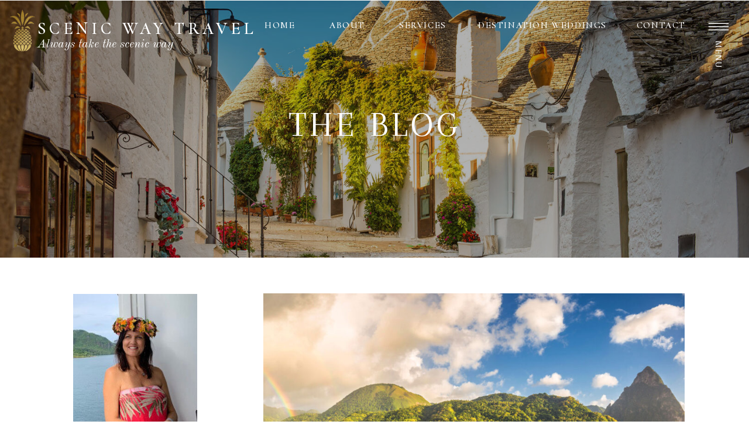

--- FILE ---
content_type: text/html; charset=UTF-8
request_url: https://scenicwaytravel.com/tag/travel-2021/
body_size: 18913
content:
<!DOCTYPE html>
<html lang="en-US" class="d">
<head>
<link rel="stylesheet" type="text/css" href="//lib.showit.co/engine/2.0.1/showit.css" />
<meta name='robots' content='index, follow, max-image-preview:large, max-snippet:-1, max-video-preview:-1' />

            <script data-no-defer="1" data-ezscrex="false" data-cfasync="false" data-pagespeed-no-defer data-cookieconsent="ignore">
                var ctPublicFunctions = {"_ajax_nonce":"cd85e0f1f7","_rest_nonce":"102051692a","_ajax_url":"\/wp-admin\/admin-ajax.php","_rest_url":"https:\/\/scenicwaytravel.com\/wp-json\/","data__cookies_type":"native","data__ajax_type":"admin_ajax","data__bot_detector_enabled":1,"data__frontend_data_log_enabled":1,"cookiePrefix":"","wprocket_detected":false,"host_url":"scenicwaytravel.com","text__ee_click_to_select":"Click to select the whole data","text__ee_original_email":"The original one is","text__ee_got_it":"Got it","text__ee_blocked":"Blocked","text__ee_cannot_connect":"Cannot connect","text__ee_cannot_decode":"Can not decode email. Unknown reason","text__ee_email_decoder":"CleanTalk email decoder","text__ee_wait_for_decoding":"The magic is on the way, please wait for a few seconds!","text__ee_decoding_process":"Decoding the contact data, let us a few seconds to finish. ","text__ee_wait_for_decoding_2":"Please wait while Anti-Spam by CleanTalk is decoding the email addresses."}
            </script>
        
            <script data-no-defer="1" data-ezscrex="false" data-cfasync="false" data-pagespeed-no-defer data-cookieconsent="ignore">
                var ctPublic = {"_ajax_nonce":"cd85e0f1f7","settings__forms__check_internal":"0","settings__forms__check_external":"0","settings__forms__force_protection":0,"settings__forms__search_test":"0","settings__data__bot_detector_enabled":1,"settings__comments__form_decoration":0,"settings__sfw__anti_crawler":0,"blog_home":"https:\/\/scenicwaytravel.com\/","pixel__setting":"3","pixel__enabled":false,"pixel__url":"https:\/\/moderate11-v4.cleantalk.org\/pixel\/a20f42e32bb44623b7d62fb719cb984e.gif","data__email_check_before_post":"1","data__email_check_exist_post":1,"data__cookies_type":"native","data__key_is_ok":true,"data__visible_fields_required":true,"wl_brandname":"Anti-Spam by CleanTalk","wl_brandname_short":"CleanTalk","ct_checkjs_key":814776048,"emailEncoderPassKey":"5a41ed8070ea8008ca36d5138ec21191","bot_detector_forms_excluded":"W10=","advancedCacheExists":false,"varnishCacheExists":false,"wc_ajax_add_to_cart":false}
            </script>
        
	<!-- This site is optimized with the Yoast SEO plugin v24.6 - https://yoast.com/wordpress/plugins/seo/ -->
	<title>Travel 2021 Archives - scenicwaytravel.com</title>
	<link rel="canonical" href="https://scenicwaytravel.com/tag/travel-2021/" />
	<meta property="og:locale" content="en_US" />
	<meta property="og:type" content="article" />
	<meta property="og:title" content="Travel 2021 Archives - scenicwaytravel.com" />
	<meta property="og:url" content="https://scenicwaytravel.com/tag/travel-2021/" />
	<meta property="og:site_name" content="scenicwaytravel.com" />
	<meta name="twitter:card" content="summary_large_image" />
	<script type="application/ld+json" class="yoast-schema-graph">{"@context":"https://schema.org","@graph":[{"@type":"CollectionPage","@id":"https://scenicwaytravel.com/tag/travel-2021/","url":"https://scenicwaytravel.com/tag/travel-2021/","name":"Travel 2021 Archives - scenicwaytravel.com","isPartOf":{"@id":"https://scenicwaytravel.com/#website"},"primaryImageOfPage":{"@id":"https://scenicwaytravel.com/tag/travel-2021/#primaryimage"},"image":{"@id":"https://scenicwaytravel.com/tag/travel-2021/#primaryimage"},"thumbnailUrl":"https://scenicwaytravel.com/wp-content/uploads/sites/33492/2021/03/ScenicWayTravel-1.jpg","breadcrumb":{"@id":"https://scenicwaytravel.com/tag/travel-2021/#breadcrumb"},"inLanguage":"en-US"},{"@type":"ImageObject","inLanguage":"en-US","@id":"https://scenicwaytravel.com/tag/travel-2021/#primaryimage","url":"https://scenicwaytravel.com/wp-content/uploads/sites/33492/2021/03/ScenicWayTravel-1.jpg","contentUrl":"https://scenicwaytravel.com/wp-content/uploads/sites/33492/2021/03/ScenicWayTravel-1.jpg","width":1800,"height":716},{"@type":"BreadcrumbList","@id":"https://scenicwaytravel.com/tag/travel-2021/#breadcrumb","itemListElement":[{"@type":"ListItem","position":1,"name":"Home","item":"https://scenicwaytravel.com/"},{"@type":"ListItem","position":2,"name":"Travel 2021"}]},{"@type":"WebSite","@id":"https://scenicwaytravel.com/#website","url":"https://scenicwaytravel.com/","name":"scenicwaytravel.com","description":"","potentialAction":[{"@type":"SearchAction","target":{"@type":"EntryPoint","urlTemplate":"https://scenicwaytravel.com/?s={search_term_string}"},"query-input":{"@type":"PropertyValueSpecification","valueRequired":true,"valueName":"search_term_string"}}],"inLanguage":"en-US"}]}</script>
	<!-- / Yoast SEO plugin. -->


<link rel='dns-prefetch' href='//moderate.cleantalk.org' />
<link rel="alternate" type="application/rss+xml" title="scenicwaytravel.com &raquo; Feed" href="https://scenicwaytravel.com/feed/" />
<link rel="alternate" type="application/rss+xml" title="scenicwaytravel.com &raquo; Comments Feed" href="https://scenicwaytravel.com/comments/feed/" />
<link rel="alternate" type="application/rss+xml" title="scenicwaytravel.com &raquo; Travel 2021 Tag Feed" href="https://scenicwaytravel.com/tag/travel-2021/feed/" />
<script type="text/javascript">
/* <![CDATA[ */
window._wpemojiSettings = {"baseUrl":"https:\/\/s.w.org\/images\/core\/emoji\/16.0.1\/72x72\/","ext":".png","svgUrl":"https:\/\/s.w.org\/images\/core\/emoji\/16.0.1\/svg\/","svgExt":".svg","source":{"concatemoji":"https:\/\/scenicwaytravel.com\/wp-includes\/js\/wp-emoji-release.min.js?ver=6.8.3"}};
/*! This file is auto-generated */
!function(s,n){var o,i,e;function c(e){try{var t={supportTests:e,timestamp:(new Date).valueOf()};sessionStorage.setItem(o,JSON.stringify(t))}catch(e){}}function p(e,t,n){e.clearRect(0,0,e.canvas.width,e.canvas.height),e.fillText(t,0,0);var t=new Uint32Array(e.getImageData(0,0,e.canvas.width,e.canvas.height).data),a=(e.clearRect(0,0,e.canvas.width,e.canvas.height),e.fillText(n,0,0),new Uint32Array(e.getImageData(0,0,e.canvas.width,e.canvas.height).data));return t.every(function(e,t){return e===a[t]})}function u(e,t){e.clearRect(0,0,e.canvas.width,e.canvas.height),e.fillText(t,0,0);for(var n=e.getImageData(16,16,1,1),a=0;a<n.data.length;a++)if(0!==n.data[a])return!1;return!0}function f(e,t,n,a){switch(t){case"flag":return n(e,"\ud83c\udff3\ufe0f\u200d\u26a7\ufe0f","\ud83c\udff3\ufe0f\u200b\u26a7\ufe0f")?!1:!n(e,"\ud83c\udde8\ud83c\uddf6","\ud83c\udde8\u200b\ud83c\uddf6")&&!n(e,"\ud83c\udff4\udb40\udc67\udb40\udc62\udb40\udc65\udb40\udc6e\udb40\udc67\udb40\udc7f","\ud83c\udff4\u200b\udb40\udc67\u200b\udb40\udc62\u200b\udb40\udc65\u200b\udb40\udc6e\u200b\udb40\udc67\u200b\udb40\udc7f");case"emoji":return!a(e,"\ud83e\udedf")}return!1}function g(e,t,n,a){var r="undefined"!=typeof WorkerGlobalScope&&self instanceof WorkerGlobalScope?new OffscreenCanvas(300,150):s.createElement("canvas"),o=r.getContext("2d",{willReadFrequently:!0}),i=(o.textBaseline="top",o.font="600 32px Arial",{});return e.forEach(function(e){i[e]=t(o,e,n,a)}),i}function t(e){var t=s.createElement("script");t.src=e,t.defer=!0,s.head.appendChild(t)}"undefined"!=typeof Promise&&(o="wpEmojiSettingsSupports",i=["flag","emoji"],n.supports={everything:!0,everythingExceptFlag:!0},e=new Promise(function(e){s.addEventListener("DOMContentLoaded",e,{once:!0})}),new Promise(function(t){var n=function(){try{var e=JSON.parse(sessionStorage.getItem(o));if("object"==typeof e&&"number"==typeof e.timestamp&&(new Date).valueOf()<e.timestamp+604800&&"object"==typeof e.supportTests)return e.supportTests}catch(e){}return null}();if(!n){if("undefined"!=typeof Worker&&"undefined"!=typeof OffscreenCanvas&&"undefined"!=typeof URL&&URL.createObjectURL&&"undefined"!=typeof Blob)try{var e="postMessage("+g.toString()+"("+[JSON.stringify(i),f.toString(),p.toString(),u.toString()].join(",")+"));",a=new Blob([e],{type:"text/javascript"}),r=new Worker(URL.createObjectURL(a),{name:"wpTestEmojiSupports"});return void(r.onmessage=function(e){c(n=e.data),r.terminate(),t(n)})}catch(e){}c(n=g(i,f,p,u))}t(n)}).then(function(e){for(var t in e)n.supports[t]=e[t],n.supports.everything=n.supports.everything&&n.supports[t],"flag"!==t&&(n.supports.everythingExceptFlag=n.supports.everythingExceptFlag&&n.supports[t]);n.supports.everythingExceptFlag=n.supports.everythingExceptFlag&&!n.supports.flag,n.DOMReady=!1,n.readyCallback=function(){n.DOMReady=!0}}).then(function(){return e}).then(function(){var e;n.supports.everything||(n.readyCallback(),(e=n.source||{}).concatemoji?t(e.concatemoji):e.wpemoji&&e.twemoji&&(t(e.twemoji),t(e.wpemoji)))}))}((window,document),window._wpemojiSettings);
/* ]]> */
</script>
<style id='wp-emoji-styles-inline-css' type='text/css'>

	img.wp-smiley, img.emoji {
		display: inline !important;
		border: none !important;
		box-shadow: none !important;
		height: 1em !important;
		width: 1em !important;
		margin: 0 0.07em !important;
		vertical-align: -0.1em !important;
		background: none !important;
		padding: 0 !important;
	}
</style>
<link rel='stylesheet' id='wp-block-library-css' href='https://scenicwaytravel.com/wp-includes/css/dist/block-library/style.min.css?ver=6.8.3' type='text/css' media='all' />
<style id='classic-theme-styles-inline-css' type='text/css'>
/*! This file is auto-generated */
.wp-block-button__link{color:#fff;background-color:#32373c;border-radius:9999px;box-shadow:none;text-decoration:none;padding:calc(.667em + 2px) calc(1.333em + 2px);font-size:1.125em}.wp-block-file__button{background:#32373c;color:#fff;text-decoration:none}
</style>
<style id='global-styles-inline-css' type='text/css'>
:root{--wp--preset--aspect-ratio--square: 1;--wp--preset--aspect-ratio--4-3: 4/3;--wp--preset--aspect-ratio--3-4: 3/4;--wp--preset--aspect-ratio--3-2: 3/2;--wp--preset--aspect-ratio--2-3: 2/3;--wp--preset--aspect-ratio--16-9: 16/9;--wp--preset--aspect-ratio--9-16: 9/16;--wp--preset--color--black: #000000;--wp--preset--color--cyan-bluish-gray: #abb8c3;--wp--preset--color--white: #ffffff;--wp--preset--color--pale-pink: #f78da7;--wp--preset--color--vivid-red: #cf2e2e;--wp--preset--color--luminous-vivid-orange: #ff6900;--wp--preset--color--luminous-vivid-amber: #fcb900;--wp--preset--color--light-green-cyan: #7bdcb5;--wp--preset--color--vivid-green-cyan: #00d084;--wp--preset--color--pale-cyan-blue: #8ed1fc;--wp--preset--color--vivid-cyan-blue: #0693e3;--wp--preset--color--vivid-purple: #9b51e0;--wp--preset--gradient--vivid-cyan-blue-to-vivid-purple: linear-gradient(135deg,rgba(6,147,227,1) 0%,rgb(155,81,224) 100%);--wp--preset--gradient--light-green-cyan-to-vivid-green-cyan: linear-gradient(135deg,rgb(122,220,180) 0%,rgb(0,208,130) 100%);--wp--preset--gradient--luminous-vivid-amber-to-luminous-vivid-orange: linear-gradient(135deg,rgba(252,185,0,1) 0%,rgba(255,105,0,1) 100%);--wp--preset--gradient--luminous-vivid-orange-to-vivid-red: linear-gradient(135deg,rgba(255,105,0,1) 0%,rgb(207,46,46) 100%);--wp--preset--gradient--very-light-gray-to-cyan-bluish-gray: linear-gradient(135deg,rgb(238,238,238) 0%,rgb(169,184,195) 100%);--wp--preset--gradient--cool-to-warm-spectrum: linear-gradient(135deg,rgb(74,234,220) 0%,rgb(151,120,209) 20%,rgb(207,42,186) 40%,rgb(238,44,130) 60%,rgb(251,105,98) 80%,rgb(254,248,76) 100%);--wp--preset--gradient--blush-light-purple: linear-gradient(135deg,rgb(255,206,236) 0%,rgb(152,150,240) 100%);--wp--preset--gradient--blush-bordeaux: linear-gradient(135deg,rgb(254,205,165) 0%,rgb(254,45,45) 50%,rgb(107,0,62) 100%);--wp--preset--gradient--luminous-dusk: linear-gradient(135deg,rgb(255,203,112) 0%,rgb(199,81,192) 50%,rgb(65,88,208) 100%);--wp--preset--gradient--pale-ocean: linear-gradient(135deg,rgb(255,245,203) 0%,rgb(182,227,212) 50%,rgb(51,167,181) 100%);--wp--preset--gradient--electric-grass: linear-gradient(135deg,rgb(202,248,128) 0%,rgb(113,206,126) 100%);--wp--preset--gradient--midnight: linear-gradient(135deg,rgb(2,3,129) 0%,rgb(40,116,252) 100%);--wp--preset--font-size--small: 13px;--wp--preset--font-size--medium: 20px;--wp--preset--font-size--large: 36px;--wp--preset--font-size--x-large: 42px;--wp--preset--spacing--20: 0.44rem;--wp--preset--spacing--30: 0.67rem;--wp--preset--spacing--40: 1rem;--wp--preset--spacing--50: 1.5rem;--wp--preset--spacing--60: 2.25rem;--wp--preset--spacing--70: 3.38rem;--wp--preset--spacing--80: 5.06rem;--wp--preset--shadow--natural: 6px 6px 9px rgba(0, 0, 0, 0.2);--wp--preset--shadow--deep: 12px 12px 50px rgba(0, 0, 0, 0.4);--wp--preset--shadow--sharp: 6px 6px 0px rgba(0, 0, 0, 0.2);--wp--preset--shadow--outlined: 6px 6px 0px -3px rgba(255, 255, 255, 1), 6px 6px rgba(0, 0, 0, 1);--wp--preset--shadow--crisp: 6px 6px 0px rgba(0, 0, 0, 1);}:where(.is-layout-flex){gap: 0.5em;}:where(.is-layout-grid){gap: 0.5em;}body .is-layout-flex{display: flex;}.is-layout-flex{flex-wrap: wrap;align-items: center;}.is-layout-flex > :is(*, div){margin: 0;}body .is-layout-grid{display: grid;}.is-layout-grid > :is(*, div){margin: 0;}:where(.wp-block-columns.is-layout-flex){gap: 2em;}:where(.wp-block-columns.is-layout-grid){gap: 2em;}:where(.wp-block-post-template.is-layout-flex){gap: 1.25em;}:where(.wp-block-post-template.is-layout-grid){gap: 1.25em;}.has-black-color{color: var(--wp--preset--color--black) !important;}.has-cyan-bluish-gray-color{color: var(--wp--preset--color--cyan-bluish-gray) !important;}.has-white-color{color: var(--wp--preset--color--white) !important;}.has-pale-pink-color{color: var(--wp--preset--color--pale-pink) !important;}.has-vivid-red-color{color: var(--wp--preset--color--vivid-red) !important;}.has-luminous-vivid-orange-color{color: var(--wp--preset--color--luminous-vivid-orange) !important;}.has-luminous-vivid-amber-color{color: var(--wp--preset--color--luminous-vivid-amber) !important;}.has-light-green-cyan-color{color: var(--wp--preset--color--light-green-cyan) !important;}.has-vivid-green-cyan-color{color: var(--wp--preset--color--vivid-green-cyan) !important;}.has-pale-cyan-blue-color{color: var(--wp--preset--color--pale-cyan-blue) !important;}.has-vivid-cyan-blue-color{color: var(--wp--preset--color--vivid-cyan-blue) !important;}.has-vivid-purple-color{color: var(--wp--preset--color--vivid-purple) !important;}.has-black-background-color{background-color: var(--wp--preset--color--black) !important;}.has-cyan-bluish-gray-background-color{background-color: var(--wp--preset--color--cyan-bluish-gray) !important;}.has-white-background-color{background-color: var(--wp--preset--color--white) !important;}.has-pale-pink-background-color{background-color: var(--wp--preset--color--pale-pink) !important;}.has-vivid-red-background-color{background-color: var(--wp--preset--color--vivid-red) !important;}.has-luminous-vivid-orange-background-color{background-color: var(--wp--preset--color--luminous-vivid-orange) !important;}.has-luminous-vivid-amber-background-color{background-color: var(--wp--preset--color--luminous-vivid-amber) !important;}.has-light-green-cyan-background-color{background-color: var(--wp--preset--color--light-green-cyan) !important;}.has-vivid-green-cyan-background-color{background-color: var(--wp--preset--color--vivid-green-cyan) !important;}.has-pale-cyan-blue-background-color{background-color: var(--wp--preset--color--pale-cyan-blue) !important;}.has-vivid-cyan-blue-background-color{background-color: var(--wp--preset--color--vivid-cyan-blue) !important;}.has-vivid-purple-background-color{background-color: var(--wp--preset--color--vivid-purple) !important;}.has-black-border-color{border-color: var(--wp--preset--color--black) !important;}.has-cyan-bluish-gray-border-color{border-color: var(--wp--preset--color--cyan-bluish-gray) !important;}.has-white-border-color{border-color: var(--wp--preset--color--white) !important;}.has-pale-pink-border-color{border-color: var(--wp--preset--color--pale-pink) !important;}.has-vivid-red-border-color{border-color: var(--wp--preset--color--vivid-red) !important;}.has-luminous-vivid-orange-border-color{border-color: var(--wp--preset--color--luminous-vivid-orange) !important;}.has-luminous-vivid-amber-border-color{border-color: var(--wp--preset--color--luminous-vivid-amber) !important;}.has-light-green-cyan-border-color{border-color: var(--wp--preset--color--light-green-cyan) !important;}.has-vivid-green-cyan-border-color{border-color: var(--wp--preset--color--vivid-green-cyan) !important;}.has-pale-cyan-blue-border-color{border-color: var(--wp--preset--color--pale-cyan-blue) !important;}.has-vivid-cyan-blue-border-color{border-color: var(--wp--preset--color--vivid-cyan-blue) !important;}.has-vivid-purple-border-color{border-color: var(--wp--preset--color--vivid-purple) !important;}.has-vivid-cyan-blue-to-vivid-purple-gradient-background{background: var(--wp--preset--gradient--vivid-cyan-blue-to-vivid-purple) !important;}.has-light-green-cyan-to-vivid-green-cyan-gradient-background{background: var(--wp--preset--gradient--light-green-cyan-to-vivid-green-cyan) !important;}.has-luminous-vivid-amber-to-luminous-vivid-orange-gradient-background{background: var(--wp--preset--gradient--luminous-vivid-amber-to-luminous-vivid-orange) !important;}.has-luminous-vivid-orange-to-vivid-red-gradient-background{background: var(--wp--preset--gradient--luminous-vivid-orange-to-vivid-red) !important;}.has-very-light-gray-to-cyan-bluish-gray-gradient-background{background: var(--wp--preset--gradient--very-light-gray-to-cyan-bluish-gray) !important;}.has-cool-to-warm-spectrum-gradient-background{background: var(--wp--preset--gradient--cool-to-warm-spectrum) !important;}.has-blush-light-purple-gradient-background{background: var(--wp--preset--gradient--blush-light-purple) !important;}.has-blush-bordeaux-gradient-background{background: var(--wp--preset--gradient--blush-bordeaux) !important;}.has-luminous-dusk-gradient-background{background: var(--wp--preset--gradient--luminous-dusk) !important;}.has-pale-ocean-gradient-background{background: var(--wp--preset--gradient--pale-ocean) !important;}.has-electric-grass-gradient-background{background: var(--wp--preset--gradient--electric-grass) !important;}.has-midnight-gradient-background{background: var(--wp--preset--gradient--midnight) !important;}.has-small-font-size{font-size: var(--wp--preset--font-size--small) !important;}.has-medium-font-size{font-size: var(--wp--preset--font-size--medium) !important;}.has-large-font-size{font-size: var(--wp--preset--font-size--large) !important;}.has-x-large-font-size{font-size: var(--wp--preset--font-size--x-large) !important;}
:where(.wp-block-post-template.is-layout-flex){gap: 1.25em;}:where(.wp-block-post-template.is-layout-grid){gap: 1.25em;}
:where(.wp-block-columns.is-layout-flex){gap: 2em;}:where(.wp-block-columns.is-layout-grid){gap: 2em;}
:root :where(.wp-block-pullquote){font-size: 1.5em;line-height: 1.6;}
</style>
<link rel='stylesheet' id='ct_public_css-css' href='https://scenicwaytravel.com/wp-content/plugins/cleantalk-spam-protect/css/cleantalk-public.min.css?ver=6.51' type='text/css' media='all' />
<link rel='stylesheet' id='ct_email_decoder_css-css' href='https://scenicwaytravel.com/wp-content/plugins/cleantalk-spam-protect/css/cleantalk-email-decoder.min.css?ver=6.51' type='text/css' media='all' />
<script type="text/javascript" data-pagespeed-no-defer src="https://scenicwaytravel.com/wp-content/plugins/cleantalk-spam-protect/js/apbct-public-bundle.min.js?ver=6.51" id="ct_public_functions-js"></script>
<script type="text/javascript" src="https://moderate.cleantalk.org/ct-bot-detector-wrapper.js?ver=6.51" id="ct_bot_detector-js" defer="defer" data-wp-strategy="defer"></script>
<script type="text/javascript" src="https://scenicwaytravel.com/wp-includes/js/jquery/jquery.min.js?ver=3.7.1" id="jquery-core-js"></script>
<script type="text/javascript" src="https://scenicwaytravel.com/wp-includes/js/jquery/jquery-migrate.min.js?ver=3.4.1" id="jquery-migrate-js"></script>
<script type="text/javascript" src="https://scenicwaytravel.com/wp-content/plugins/showit/public/js/showit.js?ver=1765987759" id="si-script-js"></script>
<link rel="https://api.w.org/" href="https://scenicwaytravel.com/wp-json/" /><link rel="alternate" title="JSON" type="application/json" href="https://scenicwaytravel.com/wp-json/wp/v2/tags/139" /><link rel="EditURI" type="application/rsd+xml" title="RSD" href="https://scenicwaytravel.com/xmlrpc.php?rsd" />
<link rel="icon" href="https://scenicwaytravel.com/wp-content/uploads/sites/33492/2023/02/cropped-SWT-Favicon-32x32.png" sizes="32x32" />
<link rel="icon" href="https://scenicwaytravel.com/wp-content/uploads/sites/33492/2023/02/cropped-SWT-Favicon-192x192.png" sizes="192x192" />
<link rel="apple-touch-icon" href="https://scenicwaytravel.com/wp-content/uploads/sites/33492/2023/02/cropped-SWT-Favicon-180x180.png" />
<meta name="msapplication-TileImage" content="https://scenicwaytravel.com/wp-content/uploads/sites/33492/2023/02/cropped-SWT-Favicon-270x270.png" />

<meta charset="UTF-8" />
<meta name="viewport" content="width=device-width, initial-scale=1" />
<link rel="icon" type="image/png" href="//static.showit.co/200/eScFvvSaSZGu9byGiOzgrg/192760/swt-favicon.png" />
<link rel="preconnect" href="https://static.showit.co" />

<!-- MailerLite Universal -->
<script>
(function(w,d,e,u,f,l,n){w[f]=w[f]||function(){(w[f].q=w[f].q||[])
.push(arguments);},l=d.createElement(e),l.async=1,l.src=u,
n=d.getElementsByTagName(e)[0],n.parentNode.insertBefore(l,n);})
(window,document,'script','https://assets.mailerlite.com/js/universal.js','ml');
ml('account', '258008');
</script>
<!-- End MailerLite Universal -->
<link rel="preconnect" href="https://fonts.googleapis.com">
<link rel="preconnect" href="https://fonts.gstatic.com" crossorigin>
<link href="https://fonts.googleapis.com/css?family=Arapey:regular|Cormorant+Upright:700|Cormorant+Upright:600|Pinyon+Script:regular|Old+Standard+TT:italic|Cormorant+Upright:regular" rel="stylesheet" type="text/css"/>
<script id="init_data" type="application/json">
{"mobile":{"w":320,"bgMediaType":"none","bgFillType":"color","bgColor":"colors-7"},"desktop":{"w":1200,"bgColor":"colors-7","bgMediaType":"none","bgFillType":"color"},"sid":"r4vm98vorsabk4bt9jgiaq","break":768,"assetURL":"//static.showit.co","contactFormId":"192760/327704","cfAction":"aHR0cHM6Ly9jbGllbnRzZXJ2aWNlLnNob3dpdC5jby9jb250YWN0Zm9ybQ==","sgAction":"aHR0cHM6Ly9jbGllbnRzZXJ2aWNlLnNob3dpdC5jby9zb2NpYWxncmlk","blockData":[{"slug":"navigation","visible":"a","states":[],"d":{"w":1200,"h":1,"bgColor":"#000000:0","stateTrIn":{"type":"slide","direction":"Down"},"bgMediaType":"none","bgFillType":"color","locking":{"scrollOffset":1}},"m":{"w":320,"h":64,"bgFillType":"color","bgColor":"colors-1","bgMediaType":"none","locking":{"side":"st"}}},{"slug":"blog-header","visible":"a","states":[],"d":{"bgFillType":"color","bgOpacity":70,"h":439,"bgPos":"cm","bgScroll":"x","bgImage":{"key":"eY-c12FiS0yLIiAoWdvw_g/192760/scenicwaytravel-61.jpg","aspect_ratio":1.4985,"title":"ScenicWayTravel-61","type":"asset"},"w":1200,"bgMediaType":"image","bgColor":"#000000","bgScale":"cover"},"m":{"w":320,"h":200,"bgColor":"colors-0","bgMediaType":"image","bgImage":{"key":"eY-c12FiS0yLIiAoWdvw_g/192760/scenicwaytravel-61.jpg","aspect_ratio":1.4985,"title":"ScenicWayTravel-61","type":"asset"},"bgOpacity":70,"bgFillType":"color","bgPos":"cm","bgScale":"cover","bgScroll":"p"}},{"slug":"sidebar","visible":"d","states":[],"d":{"w":1200,"h":1,"bgColor":"#000000:0","bgMediaType":"none","bgFillType":"color"},"m":{"w":320,"h":609,"bgFillType":"color","bgColor":"colors-6","bgMediaType":"none"}},{"slug":"buffer","visible":"m","states":[],"d":{"w":1200,"h":400,"bgMediaType":"none","bgFillType":"color","bgColor":"colors-7"},"m":{"w":320,"h":22,"bgFillType":"color","bgColor":"colors-7","bgMediaType":"none"}},{"slug":"post-content","visible":"a","states":[],"d":{"h":564,"w":1200,"bgColor":"colors-7","nature":"dH","bgMediaType":"none","bgFillType":"color"},"m":{"h":227,"w":320,"nature":"dH","bgFillType":"color","bgColor":"colors-7","bgMediaType":"none"}},{"slug":"post-title","visible":"a","states":[],"d":{"h":52,"w":1200,"bgColor":"colors-7","locking":{"offset":100},"nature":"dH","bgMediaType":"none","bgFillType":"color"},"m":{"h":50,"w":320,"nature":"dH","bgFillType":"color","bgColor":"colors-7","bgMediaType":"none"}},{"slug":"excerpt","visible":"a","states":[],"d":{"w":1200,"h":82,"nature":"dH","bgMediaType":"none","bgFillType":"color","bgColor":"colors-7"},"m":{"w":320,"h":91,"bgFillType":"color","bgColor":"colors-7","bgMediaType":"none"}},{"slug":"read-more","visible":"a","states":[],"d":{"h":55,"w":1200,"bgColor":"colors-7","nature":"dH","bgMediaType":"none","bgFillType":"color"},"m":{"h":43,"w":320,"nature":"dH","bgFillType":"color","bgColor":"colors-7","bgMediaType":"none"}},{"slug":"pagination","visible":"a","states":[],"d":{"w":1200,"h":200,"bgColor":"#FFFFFF","bgMediaType":"none","bgFillType":"color"},"m":{"w":320,"h":94,"bgFillType":"color","bgColor":"#FFFFFF","bgMediaType":"none"}},{"slug":"credits","visible":"a","states":[],"d":{"w":1200,"h":900,"bgColor":"colors-7","bgMediaType":"none","bgFillType":"color"},"m":{"w":320,"h":975,"bgFillType":"color","bgColor":"colors-7","bgMediaType":"none"}},{"slug":"menu-open","visible":"a","states":[],"d":{"bgFillType":"color","nature":"wH","h":729,"w":1200,"bgMediaType":"none","bgColor":"colors-0:50","locking":{"side":"t"},"hide":1},"m":{"bgFillType":"color","nature":"wH","h":507,"w":320,"bgColor":"colors-7","bgMediaType":"none","locking":{"side":"t"},"hide":1}}],"elementData":[{"type":"icon","visible":"a","id":"navigation_0","blockId":"navigation","m":{"x":243,"y":16,"w":61,"h":50,"a":0},"d":{"x":1123,"y":14,"w":50,"h":63,"a":0,"lockH":"r"},"pc":[{"type":"show","block":"menu-open"}]},{"type":"text","visible":"a","id":"navigation_1","blockId":"navigation","m":{"x":248,"y":12,"w":55,"h":17,"a":0},"d":{"x":1097,"y":106,"w":97,"h":23,"a":90,"lockH":"r"},"pc":[{"type":"show","block":"menu-open"}]},{"type":"text","visible":"d","id":"navigation_3","blockId":"navigation","m":{"x":109,"y":417,"w":102,"h":17,"a":0},"d":{"x":472,"y":31,"w":83,"h":24,"a":0,"lockH":"r"}},{"type":"text","visible":"d","id":"navigation_4","blockId":"navigation","m":{"x":109,"y":417,"w":102,"h":17,"a":0},"d":{"x":587,"y":31,"w":111,"h":24,"a":0,"lockH":"r"}},{"type":"text","visible":"d","id":"navigation_5","blockId":"navigation","m":{"x":109,"y":417,"w":102,"h":17,"a":0},"d":{"x":725,"y":31,"w":244,"h":24,"a":0,"lockH":"r"}},{"type":"text","visible":"d","id":"navigation_6","blockId":"navigation","m":{"x":109,"y":417,"w":102,"h":17,"a":0},"d":{"x":1001,"y":31,"w":98,"h":24,"a":0,"lockH":"r"}},{"type":"text","visible":"d","id":"navigation_7","blockId":"navigation","m":{"x":109,"y":417,"w":102,"h":17,"a":0},"d":{"x":64,"y":61,"w":278,"h":24,"a":0,"lockH":"l"}},{"type":"graphic","visible":"a","id":"navigation_8","blockId":"navigation","m":{"x":0,"y":9,"w":242,"h":44,"a":0},"d":{"x":14,"y":15,"w":47,"h":79,"a":0,"gs":{"t":"zoom","p":910,"x":0},"lockH":"l"},"c":{"key":"6GTUsobRSfmEqpDSgMIbww/192760/scenic-way-travel-logo-newwhite.png","aspect_ratio":5.33117}},{"type":"text","visible":"d","id":"navigation_9","blockId":"navigation","m":{"x":109,"y":417,"w":102,"h":17,"a":0},"d":{"x":360,"y":31,"w":77,"h":24,"a":0,"lockH":"r"}},{"type":"text","visible":"d","id":"navigation_10","blockId":"navigation","m":{"x":109,"y":417,"w":102,"h":17,"a":0},"d":{"x":64,"y":27,"w":384,"h":24,"a":0,"lockH":"l"}},{"type":"text","visible":"a","id":"blog-header_0","blockId":"blog-header","m":{"x":39,"y":83,"w":243,"h":35,"a":0},"d":{"x":187,"y":176,"w":827,"h":65,"a":0}},{"type":"simple","visible":"d","id":"sidebar_0","blockId":"sidebar","m":{"x":63,"y":250,"w":224,"h":30,"a":0},"d":{"x":89,"y":1021,"w":204,"h":39,"a":0}},{"type":"text","visible":"a","id":"sidebar_1","blockId":"sidebar","m":{"x":49,"y":103,"w":223,"h":136,"a":0},"d":{"x":67,"y":352,"w":251,"h":141,"a":0}},{"type":"text","visible":"a","id":"sidebar_2","blockId":"sidebar","m":{"x":88,"y":67,"w":146,"h":28,"a":0},"d":{"x":77,"y":308,"w":228,"h":31,"a":0}},{"type":"text","visible":"d","id":"sidebar_3","blockId":"sidebar","m":{"x":49,"y":298,"w":222,"h":28,"a":0},"d":{"x":77,"y":699,"w":228,"h":31,"a":0}},{"type":"text","visible":"d","id":"sidebar_4","blockId":"sidebar","m":{"x":64,"y":332,"w":192,"h":28,"a":0},"d":{"x":73,"y":750,"w":236,"h":28,"a":0}},{"type":"text","visible":"d","id":"sidebar_5","blockId":"sidebar","m":{"x":64,"y":364,"w":192,"h":28,"a":0},"d":{"x":73,"y":783,"w":236,"h":28,"a":0}},{"type":"text","visible":"d","id":"sidebar_6","blockId":"sidebar","m":{"x":64,"y":396,"w":192,"h":28,"a":0},"d":{"x":73,"y":815,"w":236,"h":28,"a":0}},{"type":"text","visible":"d","id":"sidebar_7","blockId":"sidebar","m":{"x":64,"y":427,"w":192,"h":28,"a":0},"d":{"x":73,"y":848,"w":236,"h":28,"a":0}},{"type":"text","visible":"d","id":"sidebar_8","blockId":"sidebar","m":{"x":64,"y":459,"w":192,"h":28,"a":0},"d":{"x":73,"y":880,"w":236,"h":28,"a":0}},{"type":"text","visible":"d","id":"sidebar_9","blockId":"sidebar","m":{"x":248,"y":286,"w":222,"h":28,"a":0},"d":{"x":77,"y":971,"w":228,"h":31,"a":0}},{"type":"text","visible":"d","id":"sidebar_10","blockId":"sidebar","m":{"x":74,"y":257,"w":86,"h":16,"a":0},"d":{"x":99,"y":1030,"w":184,"h":20,"a":0}},{"type":"text","visible":"d","id":"sidebar_11","blockId":"sidebar","m":{"x":230,"y":336,"w":222,"h":28,"a":0},"d":{"x":77,"y":547,"w":228,"h":31,"a":0}},{"type":"icon","visible":"a","id":"sidebar_12","blockId":"sidebar","m":{"x":199,"y":265,"w":17,"h":17,"a":0},"d":{"x":238,"y":607,"w":24,"h":24,"a":0}},{"type":"icon","visible":"a","id":"sidebar_13","blockId":"sidebar","m":{"x":167,"y":265,"w":17,"h":17,"a":0},"d":{"x":193,"y":607,"w":24,"h":24,"a":0}},{"type":"icon","visible":"a","id":"sidebar_14","blockId":"sidebar","m":{"x":136,"y":265,"w":17,"h":17,"a":0},"d":{"x":149,"y":607,"w":24,"h":24,"a":0}},{"type":"icon","visible":"a","id":"sidebar_15","blockId":"sidebar","m":{"x":104,"y":265,"w":17,"h":17,"a":0},"d":{"x":105,"y":607,"w":24,"h":24,"a":0}},{"type":"graphic","visible":"a","id":"sidebar_16","blockId":"sidebar","m":{"x":48,"y":6,"w":224,"h":336,"a":0},"d":{"x":85,"y":62,"w":212,"h":232,"a":0,"gs":{"s":100,"t":"zoom","p":185,"x":65}},"c":{"key":"WunN0R-wSbGryCOHyR9h3A/192760/scenicwaytravel-3.jpg","aspect_ratio":0.75}},{"type":"simple","visible":"a","id":"sidebar_17","blockId":"sidebar","m":{"x":48,"y":91,"w":224,"h":426.29999999999995,"a":0},"d":{"x":79,"y":522,"w":214,"h":0,"a":0}},{"type":"simple","visible":"d","id":"sidebar_18","blockId":"sidebar","m":{"x":63,"y":250,"w":224,"h":30,"a":0},"d":{"x":77,"y":522,"w":223,"h":1,"a":0}},{"type":"simple","visible":"d","id":"sidebar_19","blockId":"sidebar","m":{"x":63,"y":250,"w":224,"h":30,"a":0},"d":{"x":77,"y":662,"w":223,"h":1,"a":0}},{"type":"simple","visible":"d","id":"sidebar_20","blockId":"sidebar","m":{"x":63,"y":250,"w":224,"h":30,"a":0},"d":{"x":77,"y":943,"w":223,"h":1,"a":0}},{"type":"graphic","visible":"a","id":"post-content_0","blockId":"post-content","m":{"x":18,"y":20,"w":284,"h":195,"a":0,"gs":{"t":"cover","p":105}},"d":{"x":410,"y":60,"w":720,"h":483,"a":0,"gs":{"t":"cover","p":105}},"c":{"key":"8yj6XBvjTcCsDcANbMTefg/192760/adobestock_124643613_preview.jpg","aspect_ratio":1.49925}},{"type":"text","visible":"a","id":"post-title_0","blockId":"post-title","m":{"x":27,"y":13,"w":270,"h":32,"a":0},"d":{"x":410,"y":11,"w":720,"h":37,"a":0}},{"type":"text","visible":"a","id":"excerpt_0","blockId":"excerpt","m":{"x":23,"y":11,"w":270,"h":60,"a":0},"d":{"x":410,"y":15,"w":720,"h":50,"a":0}},{"type":"text","visible":"a","id":"read-more_0","blockId":"read-more","m":{"x":101,"y":7,"w":119,"h":27,"a":0},"d":{"x":677,"y":8,"w":204,"h":36,"a":0}},{"type":"text","visible":"a","id":"pagination_0","blockId":"pagination","m":{"x":12,"y":35,"w":102,"h":26,"a":0},"d":{"x":512,"y":92,"w":235,"h":35,"a":0}},{"type":"text","visible":"a","id":"pagination_1","blockId":"pagination","m":{"x":202,"y":35,"w":102,"h":25,"a":0},"d":{"x":807,"y":92,"w":235,"h":29,"a":0}},{"type":"simple","visible":"d","id":"pagination_2","blockId":"pagination","m":{"x":48,"y":14,"w":224,"h":65.8,"a":0},"d":{"x":777,"y":60,"w":1,"h":80,"a":0}},{"type":"simple","visible":"a","id":"credits_0","blockId":"credits","m":{"x":20,"y":178,"w":280,"h":1,"a":0},"d":{"x":138,"y":270,"w":925,"h":1,"a":0}},{"type":"text","visible":"d","id":"credits_1","blockId":"credits","m":{"x":57,"y":88,"w":54,"h":17,"a":0},"d":{"x":188,"y":288,"w":67,"h":19,"a":0}},{"type":"text","visible":"a","id":"credits_2","blockId":"credits","m":{"x":26,"y":202,"w":61,"h":17,"a":0},"d":{"x":300,"y":288,"w":76,"h":19,"a":0}},{"type":"text","visible":"a","id":"credits_3","blockId":"credits","m":{"x":98,"y":202,"w":125,"h":17,"a":0},"d":{"x":410,"y":288,"w":171,"h":19,"a":0}},{"type":"simple","visible":"a","id":"credits_4","blockId":"credits","m":{"x":-1,"y":915,"w":324,"h":60,"a":0},"d":{"x":-5,"y":857,"w":1211,"h":43,"a":0,"lockH":"s"}},{"type":"text","visible":"a","id":"credits_5","blockId":"credits","m":{"x":26,"y":236,"w":175,"h":17,"a":0},"d":{"x":615,"y":288,"w":184,"h":19,"a":0}},{"type":"text","visible":"a","id":"credits_6","blockId":"credits","m":{"x":239,"y":202,"w":55,"h":17,"a":0},"d":{"x":835,"y":288,"w":63,"h":19,"a":0}},{"type":"text","visible":"a","id":"credits_7","blockId":"credits","m":{"x":215,"y":236,"w":75,"h":17,"a":0},"d":{"x":920,"y":288,"w":92,"h":19,"a":0}},{"type":"simple","visible":"a","id":"credits_8","blockId":"credits","m":{"x":20,"y":274,"w":280,"h":1,"a":0},"d":{"x":138,"y":322,"w":925,"h":1,"a":0}},{"type":"text","visible":"a","id":"credits_9","blockId":"credits","m":{"x":55,"y":927,"w":213,"h":17,"a":0},"d":{"x":35,"y":870,"w":378,"h":19,"a":0,"lockH":"l"}},{"type":"text","visible":"a","id":"credits_10","blockId":"credits","m":{"x":30,"y":947,"w":262,"h":17,"a":0},"d":{"x":790,"y":870,"w":373,"h":19,"a":0,"lockH":"r"}},{"type":"text","visible":"a","id":"credits_11","blockId":"credits","m":{"x":48,"y":487,"w":225,"h":32,"a":0},"d":{"x":159,"y":532,"w":418,"h":19,"a":0}},{"type":"text","visible":"a","id":"credits_12","blockId":"credits","m":{"x":50,"y":290,"w":220,"h":32,"a":0},"d":{"x":249,"y":358,"w":699,"h":34,"a":0}},{"type":"simple","visible":"a","id":"credits_13","blockId":"credits","m":{"x":20,"y":530,"w":280,"h":1,"a":0},"d":{"x":138,"y":518,"w":925,"h":1,"a":0}},{"type":"text","visible":"a","id":"credits_14","blockId":"credits","m":{"x":29,"y":372,"w":262,"h":22,"a":0},"d":{"x":171,"y":402,"w":859,"h":28,"a":0}},{"type":"simple","visible":"a","id":"credits_15","blockId":"credits","m":{"x":48,"y":414,"w":224,"h":37,"a":0},"d":{"x":502,"y":445,"w":197,"h":34,"a":0}},{"type":"text","visible":"a","id":"credits_16","blockId":"credits","m":{"x":88,"y":423,"w":144,"h":17,"a":0},"d":{"x":504,"y":452,"w":193,"h":24,"a":0}},{"type":"simple","visible":"a","id":"credits_17","blockId":"credits","m":{"x":20,"y":608,"w":280,"h":1,"a":0},"d":{"x":138,"y":557,"w":925,"h":1,"a":0}},{"type":"simple","visible":"a","id":"credits_18","blockId":"credits","m":{"x":160,"y":335,"w":1,"h":280,"a":90},"d":{"x":600,"y":525,"w":1,"h":26,"a":0}},{"type":"text","visible":"a","id":"credits_19","blockId":"credits","m":{"x":64,"y":545,"w":193,"h":17,"a":0},"d":{"x":627,"y":532,"w":155,"h":19,"a":0}},{"type":"icon","visible":"a","id":"credits_20","blockId":"credits","m":{"x":81,"y":574,"w":21,"h":21,"a":0},"d":{"x":785,"y":526,"w":23,"h":23,"a":0}},{"type":"icon","visible":"a","id":"credits_21","blockId":"credits","m":{"x":123,"y":574,"w":21,"h":21,"a":0},"d":{"x":815,"y":527,"w":23,"h":21,"a":0}},{"type":"icon","visible":"a","id":"credits_22","blockId":"credits","m":{"x":167,"y":574,"w":21,"h":21,"a":0},"d":{"x":848,"y":527,"w":23,"h":21,"a":0}},{"type":"icon","visible":"a","id":"credits_23","blockId":"credits","m":{"x":209,"y":574,"w":21,"h":21,"a":0},"d":{"x":882,"y":527,"w":23,"h":21,"a":0}},{"type":"graphic","visible":"a","id":"credits_24","blockId":"credits","m":{"x":47,"y":12,"w":224,"h":153,"a":0},"d":{"x":441,"y":37,"w":318,"h":210,"a":0},"c":{"key":"Qa9g3QrjQNiLKvtlogtHsg/192760/scenic-way-travel-logo.png","aspect_ratio":1.53257}},{"type":"text","visible":"a","id":"credits_25","blockId":"credits","m":{"x":14,"y":859,"w":292,"h":47,"a":0},"d":{"x":71,"y":831,"w":1059,"h":20,"a":0}},{"type":"graphic","visible":"a","id":"credits_26","blockId":"credits","m":{"x":11,"y":619,"w":298,"h":36,"a":0},"d":{"x":373,"y":579,"w":454,"h":59,"a":0},"c":{"key":"LvgAdgmDQv6E-KK7Bb49ZQ/192760/virtuoso-gtnmemberblackartboard_1tpc_3.png","aspect_ratio":6.68142}},{"type":"graphic","visible":"a","id":"credits_27","blockId":"credits","m":{"x":75,"y":745,"w":156,"h":71,"a":0},"d":{"x":279,"y":750,"w":162,"h":69,"a":0},"c":{"key":"ndSTr9ljT_6g56ic-j9uvw/192760/fourseasons.jpg","aspect_ratio":2.13068}},{"type":"graphic","visible":"a","id":"credits_28","blockId":"credits","m":{"x":3,"y":806,"w":315,"h":51,"a":0,"gs":{"s":100}},"d":{"x":528,"y":752,"w":415,"h":67,"a":0,"gs":{"s":100}},"c":{"key":"rxdrAK6eTU6EGIgyJlkrrA/192760/hotel_elite_narrow-cropped.jpg","aspect_ratio":12.5}},{"type":"graphic","visible":"a","id":"credits_29","blockId":"credits","m":{"x":9,"y":767,"w":93,"h":39,"a":0},"d":{"x":722,"y":665,"w":145,"h":62,"a":0},"c":{"key":"2BzuqC8xS362njgVLOD9_A/192760/astahorizontalcmyk0247817c-a713-4d83-9e60-913564067b77.png","aspect_ratio":2.34821}},{"type":"graphic","visible":"a","id":"credits_30","blockId":"credits","m":{"x":99,"y":695,"w":97,"h":50,"a":0},"d":{"x":334,"y":665,"w":110,"h":62,"a":0},"c":{"key":"6w_mY--2SUq1xD3vHwRVWg/192760/dwhsa-main-logo.jpg","aspect_ratio":1.93191}},{"type":"graphic","visible":"a","id":"credits_31","blockId":"credits","m":{"x":11,"y":656,"w":71,"h":92,"a":0},"d":{"x":602,"y":639,"w":83,"h":114,"a":0},"c":{"key":"r2oUn72aSmefPbiffY9uDg/192760/destinationweddingbadge1.png","aspect_ratio":1}},{"type":"graphic","visible":"a","id":"credits_32","blockId":"credits","m":{"x":215,"y":654,"w":77,"h":97,"a":0},"d":{"x":481,"y":633,"w":84,"h":126,"a":0},"c":{"key":"93cAdOcFSS64N8W9UMZsQA/192760/certified_group_travel_expert_badge.png","aspect_ratio":0.80338}},{"type":"graphic","visible":"a","id":"credits_33","blockId":"credits","m":{"x":202,"y":760,"w":111,"h":51,"a":0},"d":{"x":413,"y":762,"w":127,"h":53,"a":0},"c":{"key":"PQXE8zb9Q5ShjyenIoWVAQ/192760/belmond.jpg","aspect_ratio":2.39793}},{"type":"simple","visible":"a","id":"menu-open_0","blockId":"menu-open","m":{"x":-5,"y":485,"w":330,"h":23,"a":0},"d":{"x":867,"y":-1,"w":336,"h":554,"a":0,"lockH":"r","lockV":"t"}},{"type":"text","visible":"a","id":"menu-open_1","blockId":"menu-open","m":{"x":23,"y":113,"w":274,"h":33,"a":0},"d":{"x":937,"y":126,"w":207,"h":29,"a":0,"lockH":"r","lockV":"t"}},{"type":"icon","visible":"a","id":"menu-open_2","blockId":"menu-open","m":{"x":279,"y":14,"w":31,"h":31,"a":0},"d":{"x":1162,"y":20,"w":25,"h":25,"a":0,"lockH":"r","lockV":"t"},"pc":[{"type":"hide","block":"menu-open"}]},{"type":"icon","visible":"a","id":"menu-open_3","blockId":"menu-open","m":{"x":50,"y":435,"w":27,"h":27,"a":0},"d":{"x":964,"y":472,"w":22,"h":22,"a":0,"lockH":"r","lockV":"t"}},{"type":"icon","visible":"a","id":"menu-open_4","blockId":"menu-open","m":{"x":112,"y":435,"w":27,"h":27,"a":0},"d":{"x":1006,"y":472,"w":22,"h":22,"a":0,"lockH":"r","lockV":"t"}},{"type":"icon","visible":"a","id":"menu-open_5","blockId":"menu-open","m":{"x":173,"y":435,"w":27,"h":27,"a":0},"d":{"x":1049,"y":472,"w":22,"h":22,"a":0,"lockH":"r","lockV":"t"}},{"type":"icon","visible":"a","id":"menu-open_6","blockId":"menu-open","m":{"x":235,"y":435,"w":27,"h":27,"a":0},"d":{"x":1092,"y":472,"w":22,"h":22,"a":0,"lockH":"r","lockV":"t"}},{"type":"text","visible":"a","id":"menu-open_7","blockId":"menu-open","m":{"x":105,"y":37,"w":113,"h":50,"a":0},"d":{"x":950,"y":46,"w":178,"h":42,"a":0,"lockH":"r","lockV":"t"}},{"type":"text","visible":"a","id":"menu-open_8","blockId":"menu-open","m":{"x":23,"y":157,"w":274,"h":33,"a":0},"d":{"x":937,"y":175,"w":207,"h":29,"a":0,"lockH":"r","lockV":"t"}},{"type":"text","visible":"a","id":"menu-open_9","blockId":"menu-open","m":{"x":23,"y":201,"w":274,"h":33,"a":0},"d":{"x":937,"y":223,"w":207,"h":29,"a":0,"lockH":"r","lockV":"t"}},{"type":"text","visible":"a","id":"menu-open_10","blockId":"menu-open","m":{"x":23,"y":377,"w":274,"h":33,"a":0},"d":{"x":937,"y":415,"w":207,"h":29,"a":0,"lockH":"r","lockV":"t"}},{"type":"text","visible":"a","id":"menu-open_11","blockId":"menu-open","m":{"x":23,"y":333,"w":274,"h":33,"a":0},"d":{"x":937,"y":366,"w":207,"h":29,"a":0,"lockH":"r","lockV":"t"}},{"type":"text","visible":"a","id":"menu-open_12","blockId":"menu-open","m":{"x":23,"y":289,"w":274,"h":33,"a":0},"d":{"x":937,"y":318,"w":207,"h":29,"a":0,"lockH":"r","lockV":"t"}},{"type":"text","visible":"a","id":"menu-open_13","blockId":"menu-open","m":{"x":23,"y":245,"w":274,"h":33,"a":0},"d":{"x":908,"y":273,"w":263,"h":29,"a":0,"lockH":"r","lockV":"t"}},{"type":"simple","visible":"d","id":"menu-open_14","blockId":"menu-open","m":{"x":48,"y":30,"w":224,"h":140,"a":0},"d":{"x":867,"y":538,"w":341,"h":15,"a":0,"lockH":"r","lockV":"t"}}]}
</script>
<link
rel="stylesheet"
type="text/css"
href="https://cdnjs.cloudflare.com/ajax/libs/animate.css/3.4.0/animate.min.css"
/>


<script src="//lib.showit.co/engine/2.0.1/showit-lib.min.js"></script>
<script src="//lib.showit.co/engine/2.0.1/showit.min.js"></script>
<script>

function initPage(){

}
</script>

<style id="si-page-css">
html.m {background-color:rgba(255,255,255,1);}
html.d {background-color:rgba(255,255,255,1);}
.d .st-d-title,.d .se-wpt h1 {color:rgba(66,126,150,1);text-transform:uppercase;line-height:1.2;letter-spacing:0.1em;font-size:36px;text-align:left;font-family:'Arapey';font-weight:400;font-style:normal;}
.d .se-wpt h1 {margin-bottom:30px;}
.d .st-d-title.se-rc a {color:rgba(66,126,150,1);}
.d .st-d-title.se-rc a:hover {text-decoration:underline;color:rgba(66,126,150,1);opacity:0.8;}
.m .st-m-title,.m .se-wpt h1 {color:rgba(66,126,150,1);text-transform:uppercase;line-height:1.2;letter-spacing:0.1em;font-size:32px;text-align:center;font-family:'Arapey';font-weight:400;font-style:normal;}
.m .se-wpt h1 {margin-bottom:20px;}
.m .st-m-title.se-rc a {color:rgba(66,126,150,1);}
.m .st-m-title.se-rc a:hover {text-decoration:underline;color:rgba(66,126,150,1);opacity:0.8;}
.d .st-d-heading,.d .se-wpt h2 {color:rgba(66,126,150,1);line-height:1.2;letter-spacing:0.02em;font-size:33px;text-align:left;font-family:'Arapey';font-weight:400;font-style:normal;}
.d .se-wpt h2 {margin-bottom:24px;}
.d .st-d-heading.se-rc a {color:rgba(66,126,150,1);}
.d .st-d-heading.se-rc a:hover {text-decoration:underline;color:rgba(66,126,150,1);opacity:0.8;}
.m .st-m-heading,.m .se-wpt h2 {color:rgba(66,126,150,1);line-height:1.2;letter-spacing:0.02em;font-size:30px;text-align:center;font-family:'Arapey';font-weight:400;font-style:normal;}
.m .se-wpt h2 {margin-bottom:20px;}
.m .st-m-heading.se-rc a {color:rgba(66,126,150,1);}
.m .st-m-heading.se-rc a:hover {text-decoration:underline;color:rgba(66,126,150,1);opacity:0.8;}
.d .st-d-subheading,.d .se-wpt h3 {color:rgba(149,185,205,1);line-height:1.5;letter-spacing:0em;font-size:35px;text-align:left;font-family:'Pinyon Script';font-weight:400;font-style:normal;}
.d .se-wpt h3 {margin-bottom:18px;}
.d .st-d-subheading.se-rc a {color:rgba(149,185,205,1);}
.d .st-d-subheading.se-rc a:hover {text-decoration:underline;color:rgba(149,185,205,1);opacity:0.8;}
.m .st-m-subheading,.m .se-wpt h3 {color:rgba(149,185,205,1);line-height:1.6;letter-spacing:0em;font-size:29px;text-align:center;font-family:'Pinyon Script';font-weight:400;font-style:normal;}
.m .se-wpt h3 {margin-bottom:18px;}
.m .st-m-subheading.se-rc a {color:rgba(149,185,205,1);}
.m .st-m-subheading.se-rc a:hover {text-decoration:underline;color:rgba(149,185,205,1);opacity:0.8;}
.d .st-d-paragraph {color:rgba(26,26,26,1);line-height:1.5;letter-spacing:0em;font-size:19px;text-align:left;font-family:'Cormorant Upright';font-weight:400;font-style:normal;}
.d .se-wpt p {margin-bottom:16px;}
.d .st-d-paragraph.se-rc a {color:rgba(26,26,26,1);}
.d .st-d-paragraph.se-rc a:hover {text-decoration:underline;color:rgba(26,26,26,1);opacity:0.8;}
.m .st-m-paragraph {color:rgba(26,26,26,1);line-height:1.3;letter-spacing:0em;font-size:15px;text-align:left;font-family:'Cormorant Upright';font-weight:400;font-style:normal;}
.m .se-wpt p {margin-bottom:16px;}
.m .st-m-paragraph.se-rc a {color:rgba(26,26,26,1);}
.m .st-m-paragraph.se-rc a:hover {text-decoration:underline;color:rgba(26,26,26,1);opacity:0.8;}
.sib-navigation {z-index:19;}
.m .sib-navigation {height:64px;}
.d .sib-navigation {height:1px;}
.m .sib-navigation .ss-bg {background-color:rgba(66,126,150,1);}
.d .sib-navigation .ss-bg {background-color:rgba(0,0,0,0);}
.d .sie-navigation_0 {left:1123px;top:14px;width:50px;height:63px;}
.m .sie-navigation_0 {left:243px;top:16px;width:61px;height:50px;}
.d .sie-navigation_0 svg {fill:rgba(255,255,255,1);}
.m .sie-navigation_0 svg {fill:rgba(191,209,215,1);}
.d .sie-navigation_1 {left:1097px;top:106px;width:97px;height:23px;}
.m .sie-navigation_1 {left:248px;top:12px;width:55px;height:17px;}
.d .sie-navigation_1-text {color:rgba(255,255,255,1);letter-spacing:0.1em;font-size:16px;text-align:left;}
.m .sie-navigation_1-text {color:rgba(255,255,255,1);letter-spacing:0.22em;font-size:14px;text-align:right;font-family:'Cormorant Upright';font-weight:700;font-style:normal;}
.d .sie-navigation_3 {left:472px;top:31px;width:83px;height:24px;}
.m .sie-navigation_3 {left:109px;top:417px;width:102px;height:17px;display:none;}
.d .sie-navigation_3-text {color:rgba(255,255,255,1);letter-spacing:0.1em;font-size:16px;text-align:center;font-family:'Cormorant Upright';font-weight:600;font-style:normal;}
.d .sie-navigation_4 {left:587px;top:31px;width:111px;height:24px;}
.m .sie-navigation_4 {left:109px;top:417px;width:102px;height:17px;display:none;}
.d .sie-navigation_4-text {color:rgba(255,255,255,1);letter-spacing:0.1em;font-size:16px;text-align:center;font-family:'Cormorant Upright';font-weight:600;font-style:normal;}
.d .sie-navigation_5 {left:725px;top:31px;width:244px;height:24px;}
.m .sie-navigation_5 {left:109px;top:417px;width:102px;height:17px;display:none;}
.d .sie-navigation_5-text {color:rgba(255,255,255,1);text-transform:uppercase;letter-spacing:0.1em;font-size:16px;text-align:center;font-family:'Cormorant Upright';font-weight:600;font-style:normal;}
.d .sie-navigation_6 {left:1001px;top:31px;width:98px;height:24px;}
.m .sie-navigation_6 {left:109px;top:417px;width:102px;height:17px;display:none;}
.d .sie-navigation_6-text {color:rgba(255,255,255,1);letter-spacing:0.1em;font-size:16px;text-align:center;font-family:'Cormorant Upright';font-weight:600;font-style:normal;}
.d .sie-navigation_7 {left:64px;top:61px;width:278px;height:24px;}
.m .sie-navigation_7 {left:109px;top:417px;width:102px;height:17px;display:none;}
.d .sie-navigation_7-text {color:rgba(255,255,255,1);letter-spacing:0em;font-size:20px;text-align:left;font-family:'Old Standard TT';font-weight:400;font-style:italic;}
.d .sie-navigation_8 {left:14px;top:15px;width:47px;height:79px;}
.m .sie-navigation_8 {left:0px;top:9px;width:242px;height:44px;}
.d .sie-navigation_8 .se-img {background-repeat:no-repeat;background-size:910%;background-position:0% 50%;border-radius:inherit;}
.m .sie-navigation_8 .se-img {background-repeat:no-repeat;background-size:cover;background-position:50% 50%;border-radius:inherit;}
.d .sie-navigation_9 {left:360px;top:31px;width:77px;height:24px;}
.m .sie-navigation_9 {left:109px;top:417px;width:102px;height:17px;display:none;}
.d .sie-navigation_9-text {color:rgba(255,255,255,1);letter-spacing:0.1em;font-size:16px;text-align:center;font-family:'Cormorant Upright';font-weight:600;font-style:normal;}
.d .sie-navigation_10 {left:64px;top:27px;width:384px;height:24px;}
.m .sie-navigation_10 {left:109px;top:417px;width:102px;height:17px;display:none;}
.d .sie-navigation_10-text {color:rgba(255,255,255,1);letter-spacing:0.2em;font-size:29px;text-align:left;font-family:'Cormorant Upright';font-weight:600;font-style:normal;}
.m .sib-blog-header {height:200px;}
.d .sib-blog-header {height:439px;}
.m .sib-blog-header .ss-bg {background-color:rgba(26,26,26,1);}
.d .sib-blog-header .ss-bg {background-color:rgba(0,0,0,1);}
.d .sie-blog-header_0 {left:187px;top:176px;width:827px;height:65px;}
.m .sie-blog-header_0 {left:39px;top:83px;width:243px;height:35px;}
.d .sie-blog-header_0-text {color:rgba(255,255,255,1);font-size:60px;text-align:center;}
.m .sie-blog-header_0-text {color:rgba(255,255,255,1);}
.sib-sidebar {z-index:2;}
.m .sib-sidebar {height:609px;display:none;}
.d .sib-sidebar {height:1px;}
.m .sib-sidebar .ss-bg {background-color:rgba(193,157,117,1);}
.d .sib-sidebar .ss-bg {background-color:rgba(0,0,0,0);}
.d .sie-sidebar_0 {left:89px;top:1021px;width:204px;height:39px;}
.m .sie-sidebar_0 {left:63px;top:250px;width:224px;height:30px;display:none;}
.d .sie-sidebar_0 .se-simple:hover {}
.m .sie-sidebar_0 .se-simple:hover {}
.d .sie-sidebar_0 .se-simple {border-color:rgba(193,157,117,1);border-width:1px;border-style:solid;border-radius:inherit;}
.m .sie-sidebar_0 .se-simple {border-color:rgba(242,234,225,1);border-width:1px;border-style:solid;border-radius:inherit;}
.d .sie-sidebar_1 {left:67px;top:352px;width:251px;height:141px;}
.m .sie-sidebar_1 {left:49px;top:103px;width:223px;height:136px;}
.d .sie-sidebar_1-text {font-size:19px;text-align:center;}
.m .sie-sidebar_1-text {text-align:center;}
.d .sie-sidebar_2 {left:77px;top:308px;width:228px;height:31px;}
.m .sie-sidebar_2 {left:88px;top:67px;width:146px;height:28px;}
.d .sie-sidebar_2-text {text-align:center;}
.d .sie-sidebar_3 {left:77px;top:699px;width:228px;height:31px;}
.m .sie-sidebar_3 {left:49px;top:298px;width:222px;height:28px;display:none;}
.d .sie-sidebar_3-text {text-align:center;}
.d .sie-sidebar_4 {left:73px;top:750px;width:236px;height:28px;}
.m .sie-sidebar_4 {left:64px;top:332px;width:192px;height:28px;display:none;}
.d .sie-sidebar_4-text {text-align:center;}
.m .sie-sidebar_4-text {text-align:center;}
.d .sie-sidebar_5 {left:73px;top:783px;width:236px;height:28px;}
.m .sie-sidebar_5 {left:64px;top:364px;width:192px;height:28px;display:none;}
.d .sie-sidebar_5-text {text-align:center;}
.m .sie-sidebar_5-text {text-align:center;}
.d .sie-sidebar_6 {left:73px;top:815px;width:236px;height:28px;}
.m .sie-sidebar_6 {left:64px;top:396px;width:192px;height:28px;display:none;}
.d .sie-sidebar_6-text {text-align:center;}
.m .sie-sidebar_6-text {text-align:center;}
.d .sie-sidebar_7 {left:73px;top:848px;width:236px;height:28px;}
.m .sie-sidebar_7 {left:64px;top:427px;width:192px;height:28px;display:none;}
.d .sie-sidebar_7-text {text-align:center;}
.m .sie-sidebar_7-text {text-align:center;}
.d .sie-sidebar_8 {left:73px;top:880px;width:236px;height:28px;}
.m .sie-sidebar_8 {left:64px;top:459px;width:192px;height:28px;display:none;}
.d .sie-sidebar_8-text {text-align:center;}
.m .sie-sidebar_8-text {text-align:center;}
.d .sie-sidebar_9 {left:77px;top:971px;width:228px;height:31px;}
.m .sie-sidebar_9 {left:248px;top:286px;width:222px;height:28px;display:none;}
.d .sie-sidebar_9-text {text-align:center;}
.m .sie-sidebar_9-text {font-size:19px;}
.d .sie-sidebar_10 {left:99px;top:1030px;width:184px;height:20px;}
.m .sie-sidebar_10 {left:74px;top:257px;width:86px;height:16px;display:none;}
.d .sie-sidebar_10-text {font-size:12px;text-align:center;}
.d .sie-sidebar_11 {left:77px;top:547px;width:228px;height:31px;}
.m .sie-sidebar_11 {left:230px;top:336px;width:222px;height:28px;display:none;}
.d .sie-sidebar_11-text {text-align:center;}
.m .sie-sidebar_11-text {font-size:19px;}
.d .sie-sidebar_12 {left:238px;top:607px;width:24px;height:24px;}
.m .sie-sidebar_12 {left:199px;top:265px;width:17px;height:17px;}
.d .sie-sidebar_12 svg {fill:rgba(191,209,215,1);}
.m .sie-sidebar_12 svg {fill:rgba(26,26,26,1);}
.d .sie-sidebar_13 {left:193px;top:607px;width:24px;height:24px;}
.m .sie-sidebar_13 {left:167px;top:265px;width:17px;height:17px;}
.d .sie-sidebar_13 svg {fill:rgba(191,209,215,1);}
.m .sie-sidebar_13 svg {fill:rgba(26,26,26,1);}
.d .sie-sidebar_14 {left:149px;top:607px;width:24px;height:24px;}
.m .sie-sidebar_14 {left:136px;top:265px;width:17px;height:17px;}
.d .sie-sidebar_14 svg {fill:rgba(191,209,215,1);}
.m .sie-sidebar_14 svg {fill:rgba(26,26,26,1);}
.d .sie-sidebar_15 {left:105px;top:607px;width:24px;height:24px;}
.m .sie-sidebar_15 {left:104px;top:265px;width:17px;height:17px;}
.d .sie-sidebar_15 svg {fill:rgba(191,209,215,1);}
.m .sie-sidebar_15 svg {fill:rgba(26,26,26,1);}
.d .sie-sidebar_16 {left:85px;top:62px;width:212px;height:232px;}
.m .sie-sidebar_16 {left:48px;top:6px;width:224px;height:336px;}
.d .sie-sidebar_16 .se-img {background-repeat:no-repeat;background-size:185%;background-position:65% 50%;border-radius:inherit;}
.m .sie-sidebar_16 .se-img {background-repeat:no-repeat;background-size:cover;background-position:50% 50%;border-radius:inherit;}
.d .sie-sidebar_17 {left:79px;top:522px;width:214px;height:0px;}
.m .sie-sidebar_17 {left:48px;top:91px;width:224px;height:426.29999999999995px;}
.d .sie-sidebar_17 .se-simple:hover {}
.m .sie-sidebar_17 .se-simple:hover {}
.d .sie-sidebar_17 .se-simple {background-color:rgba(193,157,117,1);}
.m .sie-sidebar_17 .se-simple {background-color:rgba(26,26,26,1);}
.d .sie-sidebar_18 {left:77px;top:522px;width:223px;height:1px;}
.m .sie-sidebar_18 {left:63px;top:250px;width:224px;height:30px;display:none;}
.d .sie-sidebar_18 .se-simple:hover {}
.m .sie-sidebar_18 .se-simple:hover {}
.d .sie-sidebar_18 .se-simple {border-color:rgba(193,157,117,1);border-width:1px;border-style:solid;border-radius:inherit;}
.m .sie-sidebar_18 .se-simple {border-color:rgba(242,234,225,1);border-width:1px;border-style:solid;border-radius:inherit;}
.d .sie-sidebar_19 {left:77px;top:662px;width:223px;height:1px;}
.m .sie-sidebar_19 {left:63px;top:250px;width:224px;height:30px;display:none;}
.d .sie-sidebar_19 .se-simple:hover {}
.m .sie-sidebar_19 .se-simple:hover {}
.d .sie-sidebar_19 .se-simple {border-color:rgba(193,157,117,1);border-width:1px;border-style:solid;border-radius:inherit;}
.m .sie-sidebar_19 .se-simple {border-color:rgba(242,234,225,1);border-width:1px;border-style:solid;border-radius:inherit;}
.d .sie-sidebar_20 {left:77px;top:943px;width:223px;height:1px;}
.m .sie-sidebar_20 {left:63px;top:250px;width:224px;height:30px;display:none;}
.d .sie-sidebar_20 .se-simple:hover {}
.m .sie-sidebar_20 .se-simple:hover {}
.d .sie-sidebar_20 .se-simple {border-color:rgba(193,157,117,1);border-width:1px;border-style:solid;border-radius:inherit;}
.m .sie-sidebar_20 .se-simple {border-color:rgba(242,234,225,1);border-width:1px;border-style:solid;border-radius:inherit;}
.m .sib-buffer {height:22px;}
.d .sib-buffer {height:400px;display:none;}
.m .sib-buffer .ss-bg {background-color:rgba(255,255,255,1);}
.d .sib-buffer .ss-bg {background-color:rgba(255,255,255,1);}
.sib-post-content {z-index:1;}
.m .sib-post-content {height:227px;}
.d .sib-post-content {height:564px;}
.m .sib-post-content .ss-bg {background-color:rgba(255,255,255,1);}
.d .sib-post-content .ss-bg {background-color:rgba(255,255,255,1);}
.m .sib-post-content.sb-nm-dH .sc {height:227px;}
.d .sib-post-content.sb-nd-dH .sc {height:564px;}
.d .sie-post-content_0 {left:410px;top:60px;width:720px;height:483px;}
.m .sie-post-content_0 {left:18px;top:20px;width:284px;height:195px;}
.d .sie-post-content_0 .se-img img {object-fit: cover;object-position: 50% 50%;border-radius: inherit;height: 100%;width: 100%;}
.m .sie-post-content_0 .se-img img {object-fit: cover;object-position: 50% 50%;border-radius: inherit;height: 100%;width: 100%;}
.sib-post-title {z-index:1;}
.m .sib-post-title {height:50px;}
.d .sib-post-title {height:52px;}
.m .sib-post-title .ss-bg {background-color:rgba(255,255,255,1);}
.d .sib-post-title .ss-bg {background-color:rgba(255,255,255,1);}
.m .sib-post-title.sb-nm-dH .sc {height:50px;}
.d .sib-post-title.sb-nd-dH .sc {height:52px;}
.d .sie-post-title_0:hover {opacity:0.6;transition-duration:0.5s;transition-property:opacity;}
.m .sie-post-title_0:hover {opacity:0.6;transition-duration:0.5s;transition-property:opacity;}
.d .sie-post-title_0 {left:410px;top:11px;width:720px;height:37px;transition-duration:0.5s;transition-property:opacity;}
.m .sie-post-title_0 {left:27px;top:13px;width:270px;height:32px;transition-duration:0.5s;transition-property:opacity;}
.d .sie-post-title_0-text:hover {}
.m .sie-post-title_0-text:hover {}
.d .sie-post-title_0-text {color:rgba(26,26,26,1);text-transform:capitalize;text-align:center;}
.m .sie-post-title_0-text {color:rgba(26,26,26,1);text-transform:capitalize;}
.m .sib-excerpt {height:91px;}
.d .sib-excerpt {height:82px;}
.m .sib-excerpt .ss-bg {background-color:rgba(255,255,255,1);}
.d .sib-excerpt .ss-bg {background-color:rgba(255,255,255,1);}
.d .sib-excerpt.sb-nd-dH .sc {height:82px;}
.d .sie-excerpt_0 {left:410px;top:15px;width:720px;height:50px;}
.m .sie-excerpt_0 {left:23px;top:11px;width:270px;height:60px;}
.d .sie-excerpt_0-text {text-align:center;}
.m .sie-excerpt_0-text {text-align:center;overflow:hidden;}
.sib-read-more {z-index:1;}
.m .sib-read-more {height:43px;}
.d .sib-read-more {height:55px;}
.m .sib-read-more .ss-bg {background-color:rgba(255,255,255,1);}
.d .sib-read-more .ss-bg {background-color:rgba(255,255,255,1);}
.m .sib-read-more.sb-nm-dH .sc {height:43px;}
.d .sib-read-more.sb-nd-dH .sc {height:55px;}
.d .sie-read-more_0:hover {opacity:0.6;transition-duration:0.5s;transition-property:opacity;}
.m .sie-read-more_0:hover {opacity:0.6;transition-duration:0.5s;transition-property:opacity;}
.d .sie-read-more_0 {left:677px;top:8px;width:204px;height:36px;transition-duration:0.5s;transition-property:opacity;}
.m .sie-read-more_0 {left:101px;top:7px;width:119px;height:27px;transition-duration:0.5s;transition-property:opacity;}
.d .sie-read-more_0-text:hover {}
.m .sie-read-more_0-text:hover {}
.d .sie-read-more_0-text {font-size:30px;text-align:center;}
.m .sie-read-more_0-text {font-size:25px;}
.sib-pagination {z-index:1;}
.m .sib-pagination {height:94px;}
.d .sib-pagination {height:200px;}
.m .sib-pagination .ss-bg {background-color:rgba(255,255,255,1);}
.d .sib-pagination .ss-bg {background-color:rgba(255,255,255,1);}
.d .sie-pagination_0 {left:512px;top:92px;width:235px;height:35px;}
.m .sie-pagination_0 {left:12px;top:35px;width:102px;height:26px;}
.d .sie-pagination_0-text {color:rgba(26,26,26,1);font-size:22px;text-align:right;font-family:'Cormorant Upright';font-weight:400;font-style:normal;}
.m .sie-pagination_0-text {font-size:18px;font-family:'Cormorant Upright';font-weight:400;font-style:normal;}
.d .sie-pagination_1 {left:807px;top:92px;width:235px;height:29px;}
.m .sie-pagination_1 {left:202px;top:35px;width:102px;height:25px;}
.d .sie-pagination_1-text {color:rgba(26,26,26,1);font-size:22px;text-align:left;font-family:'Cormorant Upright';font-weight:400;font-style:normal;}
.m .sie-pagination_1-text {color:rgba(26,26,26,1);font-size:18px;text-align:right;font-family:'Cormorant Upright';font-weight:400;font-style:normal;}
.d .sie-pagination_2 {left:777px;top:60px;width:1px;height:80px;}
.m .sie-pagination_2 {left:48px;top:14px;width:224px;height:65.8px;display:none;}
.d .sie-pagination_2 .se-simple:hover {}
.m .sie-pagination_2 .se-simple:hover {}
.d .sie-pagination_2 .se-simple {background-color:rgba(193,157,117,1);}
.m .sie-pagination_2 .se-simple {background-color:rgba(26,26,26,1);}
.sib-credits {z-index:2;}
.m .sib-credits {height:975px;}
.d .sib-credits {height:900px;}
.m .sib-credits .ss-bg {background-color:rgba(255,255,255,1);}
.d .sib-credits .ss-bg {background-color:rgba(255,255,255,1);}
.d .sie-credits_0 {left:138px;top:270px;width:925px;height:1px;}
.m .sie-credits_0 {left:20px;top:178px;width:280px;height:1px;}
.d .sie-credits_0 .se-simple:hover {}
.m .sie-credits_0 .se-simple:hover {}
.d .sie-credits_0 .se-simple {background-color:rgba(193,157,117,1);}
.m .sie-credits_0 .se-simple {background-color:rgba(193,157,117,1);}
.d .sie-credits_1 {left:188px;top:288px;width:67px;height:19px;}
.m .sie-credits_1 {left:57px;top:88px;width:54px;height:17px;display:none;}
.d .sie-credits_1-text {color:rgba(26,26,26,1);text-transform:uppercase;letter-spacing:0.1em;font-size:13px;text-align:center;}
.m .sie-credits_1-text {color:rgba(26,26,26,1);text-transform:uppercase;letter-spacing:0.2em;font-size:11px;text-align:center;}
.d .sie-credits_2 {left:300px;top:288px;width:76px;height:19px;}
.m .sie-credits_2 {left:26px;top:202px;width:61px;height:17px;}
.d .sie-credits_2-text {color:rgba(26,26,26,1);text-transform:uppercase;letter-spacing:0.1em;font-size:13px;text-align:center;}
.m .sie-credits_2-text {color:rgba(26,26,26,1);text-transform:uppercase;letter-spacing:0.2em;font-size:11px;text-align:center;}
.d .sie-credits_3 {left:410px;top:288px;width:171px;height:19px;}
.m .sie-credits_3 {left:98px;top:202px;width:125px;height:17px;}
.d .sie-credits_3-text {color:rgba(26,26,26,1);text-transform:uppercase;letter-spacing:0.1em;font-size:13px;text-align:center;}
.m .sie-credits_3-text {color:rgba(26,26,26,1);text-transform:uppercase;letter-spacing:0.2em;font-size:11px;text-align:center;}
.d .sie-credits_4 {left:-5px;top:857px;width:1211px;height:43px;}
.m .sie-credits_4 {left:-1px;top:915px;width:324px;height:60px;}
.d .sie-credits_4 .se-simple:hover {}
.m .sie-credits_4 .se-simple:hover {}
.d .sie-credits_4 .se-simple {background-color:rgba(66,126,150,1);}
.m .sie-credits_4 .se-simple {background-color:rgba(66,126,150,1);}
.d .sie-credits_5 {left:615px;top:288px;width:184px;height:19px;}
.m .sie-credits_5 {left:26px;top:236px;width:175px;height:17px;}
.d .sie-credits_5-text {color:rgba(26,26,26,1);text-transform:uppercase;letter-spacing:0.1em;font-size:13px;text-align:center;}
.m .sie-credits_5-text {color:rgba(26,26,26,1);text-transform:uppercase;letter-spacing:0.2em;font-size:11px;text-align:center;}
.d .sie-credits_6 {left:835px;top:288px;width:63px;height:19px;}
.m .sie-credits_6 {left:239px;top:202px;width:55px;height:17px;}
.d .sie-credits_6-text {color:rgba(26,26,26,1);text-transform:uppercase;letter-spacing:0.1em;font-size:13px;text-align:center;}
.m .sie-credits_6-text {color:rgba(26,26,26,1);text-transform:uppercase;letter-spacing:0.2em;font-size:11px;text-align:center;}
.d .sie-credits_7 {left:920px;top:288px;width:92px;height:19px;}
.m .sie-credits_7 {left:215px;top:236px;width:75px;height:17px;}
.d .sie-credits_7-text {color:rgba(26,26,26,1);text-transform:uppercase;letter-spacing:0.1em;font-size:13px;text-align:center;}
.m .sie-credits_7-text {color:rgba(26,26,26,1);text-transform:uppercase;letter-spacing:0.2em;font-size:11px;text-align:center;}
.d .sie-credits_8 {left:138px;top:322px;width:925px;height:1px;}
.m .sie-credits_8 {left:20px;top:274px;width:280px;height:1px;}
.d .sie-credits_8 .se-simple:hover {}
.m .sie-credits_8 .se-simple:hover {}
.d .sie-credits_8 .se-simple {background-color:rgba(193,157,117,1);}
.m .sie-credits_8 .se-simple {background-color:rgba(193,157,117,1);}
.d .sie-credits_9 {left:35px;top:870px;width:378px;height:19px;}
.m .sie-credits_9 {left:55px;top:927px;width:213px;height:17px;}
.d .sie-credits_9-text {color:rgba(255,255,255,1);text-transform:uppercase;letter-spacing:0.2em;font-size:12px;text-align:left;}
.m .sie-credits_9-text {color:rgba(255,255,255,1);text-transform:uppercase;letter-spacing:0.2em;font-size:11px;}
.d .sie-credits_10 {left:790px;top:870px;width:373px;height:19px;}
.m .sie-credits_10 {left:30px;top:947px;width:262px;height:17px;}
.d .sie-credits_10-text {color:rgba(255,255,255,1);text-transform:uppercase;letter-spacing:0.2em;font-size:12px;text-align:right;}
.m .sie-credits_10-text {color:rgba(255,255,255,1);text-transform:uppercase;letter-spacing:0.2em;font-size:11px;text-align:center;}
.d .sie-credits_11 {left:159px;top:532px;width:418px;height:19px;}
.m .sie-credits_11 {left:48px;top:487px;width:225px;height:32px;}
.d .sie-credits_11-text {color:rgba(26,26,26,1);text-transform:uppercase;letter-spacing:0.2em;font-size:11px;text-align:right;}
.m .sie-credits_11-text {color:rgba(26,26,26,1);text-transform:uppercase;letter-spacing:0.2em;font-size:11px;text-align:center;}
.d .sie-credits_12 {left:249px;top:358px;width:699px;height:34px;}
.m .sie-credits_12 {left:50px;top:290px;width:220px;height:32px;}
.d .sie-credits_12-text {color:rgba(66,126,150,1);text-align:center;}
.m .sie-credits_12-text {color:rgba(66,126,150,1);font-size:30px;}
.d .sie-credits_13 {left:138px;top:518px;width:925px;height:1px;}
.m .sie-credits_13 {left:20px;top:530px;width:280px;height:1px;}
.d .sie-credits_13 .se-simple:hover {}
.m .sie-credits_13 .se-simple:hover {}
.d .sie-credits_13 .se-simple {background-color:rgba(193,157,117,1);}
.m .sie-credits_13 .se-simple {background-color:rgba(193,157,117,1);}
.d .sie-credits_14 {left:171px;top:402px;width:859px;height:28px;}
.m .sie-credits_14 {left:29px;top:372px;width:262px;height:22px;}
.d .sie-credits_14-text {color:rgba(26,26,26,1);font-size:20px;text-align:center;}
.m .sie-credits_14-text {font-size:15px;text-align:center;}
.d .sie-credits_15 {left:502px;top:445px;width:197px;height:34px;}
.m .sie-credits_15 {left:48px;top:414px;width:224px;height:37px;}
.d .sie-credits_15 .se-simple:hover {}
.m .sie-credits_15 .se-simple:hover {}
.d .sie-credits_15 .se-simple {border-color:rgba(191,209,215,1);border-width:0px;background-color:rgba(193,157,117,1);border-style:solid;border-radius:inherit;}
.m .sie-credits_15 .se-simple {background-color:rgba(193,157,117,1);}
.d .sie-credits_16 {left:504px;top:452px;width:193px;height:24px;}
.m .sie-credits_16 {left:88px;top:423px;width:144px;height:17px;}
.d .sie-credits_16-text {color:rgba(255,255,255,1);letter-spacing:0.2em;font-size:14px;text-align:center;}
.m .sie-credits_16-text {color:rgba(255,255,255,1);text-transform:uppercase;letter-spacing:0.2em;font-size:15px;text-align:center;font-family:'Cormorant Upright';font-weight:700;font-style:normal;}
.d .sie-credits_17 {left:138px;top:557px;width:925px;height:1px;}
.m .sie-credits_17 {left:20px;top:608px;width:280px;height:1px;}
.d .sie-credits_17 .se-simple:hover {}
.m .sie-credits_17 .se-simple:hover {}
.d .sie-credits_17 .se-simple {background-color:rgba(193,157,117,1);}
.m .sie-credits_17 .se-simple {background-color:rgba(193,157,117,1);}
.d .sie-credits_18 {left:600px;top:525px;width:1px;height:26px;}
.m .sie-credits_18 {left:160px;top:335px;width:1px;height:280px;}
.d .sie-credits_18 .se-simple:hover {}
.m .sie-credits_18 .se-simple:hover {}
.d .sie-credits_18 .se-simple {background-color:rgba(193,157,117,1);}
.m .sie-credits_18 .se-simple {background-color:rgba(193,157,117,1);}
.d .sie-credits_19 {left:627px;top:532px;width:155px;height:19px;}
.m .sie-credits_19 {left:64px;top:545px;width:193px;height:17px;}
.d .sie-credits_19-text {color:rgba(26,26,26,1);text-transform:uppercase;letter-spacing:0.2em;font-size:11px;text-align:left;}
.m .sie-credits_19-text {color:rgba(26,26,26,1);text-transform:uppercase;letter-spacing:0.2em;font-size:11px;text-align:center;}
.d .sie-credits_20 {left:785px;top:526px;width:23px;height:23px;}
.m .sie-credits_20 {left:81px;top:574px;width:21px;height:21px;}
.d .sie-credits_20 svg {fill:rgba(149,185,205,1);}
.m .sie-credits_20 svg {fill:rgba(149,185,205,1);}
.d .sie-credits_21 {left:815px;top:527px;width:23px;height:21px;}
.m .sie-credits_21 {left:123px;top:574px;width:21px;height:21px;}
.d .sie-credits_21 svg {fill:rgba(149,185,205,1);}
.m .sie-credits_21 svg {fill:rgba(149,185,205,1);}
.d .sie-credits_22 {left:848px;top:527px;width:23px;height:21px;}
.m .sie-credits_22 {left:167px;top:574px;width:21px;height:21px;}
.d .sie-credits_22 svg {fill:rgba(149,185,205,1);}
.m .sie-credits_22 svg {fill:rgba(149,185,205,1);}
.d .sie-credits_23 {left:882px;top:527px;width:23px;height:21px;}
.m .sie-credits_23 {left:209px;top:574px;width:21px;height:21px;}
.d .sie-credits_23 svg {fill:rgba(149,185,205,1);}
.m .sie-credits_23 svg {fill:rgba(149,185,205,1);}
.d .sie-credits_24 {left:441px;top:37px;width:318px;height:210px;}
.m .sie-credits_24 {left:47px;top:12px;width:224px;height:153px;}
.d .sie-credits_24 .se-img {background-repeat:no-repeat;background-size:cover;background-position:50% 50%;border-radius:inherit;}
.m .sie-credits_24 .se-img {background-repeat:no-repeat;background-size:cover;background-position:50% 50%;border-radius:inherit;}
.d .sie-credits_25 {left:71px;top:831px;width:1059px;height:20px;}
.m .sie-credits_25 {left:14px;top:859px;width:292px;height:47px;}
.d .sie-credits_25-text {font-size:12px;text-align:center;}
.m .sie-credits_25-text {font-size:10px;text-align:center;}
.d .sie-credits_26 {left:373px;top:579px;width:454px;height:59px;}
.m .sie-credits_26 {left:11px;top:619px;width:298px;height:36px;}
.d .sie-credits_26 .se-img {background-repeat:no-repeat;background-size:cover;background-position:50% 50%;border-radius:inherit;}
.m .sie-credits_26 .se-img {background-repeat:no-repeat;background-size:cover;background-position:50% 50%;border-radius:inherit;}
.d .sie-credits_27 {left:279px;top:750px;width:162px;height:69px;}
.m .sie-credits_27 {left:75px;top:745px;width:156px;height:71px;}
.d .sie-credits_27 .se-img {background-repeat:no-repeat;background-size:cover;background-position:50% 50%;border-radius:inherit;}
.m .sie-credits_27 .se-img {background-repeat:no-repeat;background-size:cover;background-position:50% 50%;border-radius:inherit;}
.d .sie-credits_28 {left:528px;top:752px;width:415px;height:67px;}
.m .sie-credits_28 {left:3px;top:806px;width:315px;height:51px;}
.d .sie-credits_28 .se-img {background-repeat:no-repeat;background-size:cover;background-position:100% 100%;border-radius:inherit;}
.m .sie-credits_28 .se-img {background-repeat:no-repeat;background-size:cover;background-position:100% 100%;border-radius:inherit;}
.d .sie-credits_29 {left:722px;top:665px;width:145px;height:62px;}
.m .sie-credits_29 {left:9px;top:767px;width:93px;height:39px;}
.d .sie-credits_29 .se-img {background-repeat:no-repeat;background-size:cover;background-position:50% 50%;border-radius:inherit;}
.m .sie-credits_29 .se-img {background-repeat:no-repeat;background-size:cover;background-position:50% 50%;border-radius:inherit;}
.d .sie-credits_30 {left:334px;top:665px;width:110px;height:62px;}
.m .sie-credits_30 {left:99px;top:695px;width:97px;height:50px;}
.d .sie-credits_30 .se-img {background-repeat:no-repeat;background-size:cover;background-position:50% 50%;border-radius:inherit;}
.m .sie-credits_30 .se-img {background-repeat:no-repeat;background-size:cover;background-position:50% 50%;border-radius:inherit;}
.d .sie-credits_31 {left:602px;top:639px;width:83px;height:114px;}
.m .sie-credits_31 {left:11px;top:656px;width:71px;height:92px;}
.d .sie-credits_31 .se-img {background-repeat:no-repeat;background-size:cover;background-position:50% 50%;border-radius:inherit;}
.m .sie-credits_31 .se-img {background-repeat:no-repeat;background-size:cover;background-position:50% 50%;border-radius:inherit;}
.d .sie-credits_32 {left:481px;top:633px;width:84px;height:126px;}
.m .sie-credits_32 {left:215px;top:654px;width:77px;height:97px;}
.d .sie-credits_32 .se-img {background-repeat:no-repeat;background-size:cover;background-position:50% 50%;border-radius:inherit;}
.m .sie-credits_32 .se-img {background-repeat:no-repeat;background-size:cover;background-position:50% 50%;border-radius:inherit;}
.d .sie-credits_33 {left:413px;top:762px;width:127px;height:53px;}
.m .sie-credits_33 {left:202px;top:760px;width:111px;height:51px;}
.d .sie-credits_33 .se-img {background-repeat:no-repeat;background-size:cover;background-position:50% 50%;border-radius:inherit;}
.m .sie-credits_33 .se-img {background-repeat:no-repeat;background-size:cover;background-position:50% 50%;border-radius:inherit;}
.sib-menu-open {z-index:20;}
.m .sib-menu-open {height:507px;display:none;}
.d .sib-menu-open {height:729px;display:none;}
.m .sib-menu-open .ss-bg {background-color:rgba(255,255,255,1);}
.d .sib-menu-open .ss-bg {background-color:rgba(26,26,26,0.5);}
.m .sib-menu-open.sb-nm-wH .sc {height:507px;}
.d .sib-menu-open.sb-nd-wH .sc {height:729px;}
.d .sie-menu-open_0 {left:867px;top:-1px;width:336px;height:554px;}
.m .sie-menu-open_0 {left:-5px;top:485px;width:330px;height:23px;}
.d .sie-menu-open_0 .se-simple:hover {}
.m .sie-menu-open_0 .se-simple:hover {}
.d .sie-menu-open_0 .se-simple {background-color:rgba(255,255,255,1);}
.m .sie-menu-open_0 .se-simple {background-color:rgba(193,157,117,1);}
.d .sie-menu-open_1 {left:937px;top:126px;width:207px;height:29px;}
.m .sie-menu-open_1 {left:23px;top:113px;width:274px;height:33px;}
.d .sie-menu-open_1-text {color:rgba(26,26,26,1);font-size:24px;text-align:center;}
.m .sie-menu-open_1-text {color:rgba(26,26,26,1);font-size:23px;}
.d .sie-menu-open_2 {left:1162px;top:20px;width:25px;height:25px;}
.m .sie-menu-open_2 {left:279px;top:14px;width:31px;height:31px;}
.d .sie-menu-open_2 svg {fill:rgba(193,157,117,1);}
.m .sie-menu-open_2 svg {fill:rgba(193,157,117,1);}
.d .sie-menu-open_3 {left:964px;top:472px;width:22px;height:22px;}
.m .sie-menu-open_3 {left:50px;top:435px;width:27px;height:27px;}
.d .sie-menu-open_3 svg {fill:rgba(149,185,205,1);}
.m .sie-menu-open_3 svg {fill:rgba(149,185,205,1);}
.d .sie-menu-open_4 {left:1006px;top:472px;width:22px;height:22px;}
.m .sie-menu-open_4 {left:112px;top:435px;width:27px;height:27px;}
.d .sie-menu-open_4 svg {fill:rgba(149,185,205,1);}
.m .sie-menu-open_4 svg {fill:rgba(149,185,205,1);}
.d .sie-menu-open_5 {left:1049px;top:472px;width:22px;height:22px;}
.m .sie-menu-open_5 {left:173px;top:435px;width:27px;height:27px;}
.d .sie-menu-open_5 svg {fill:rgba(149,185,205,1);}
.m .sie-menu-open_5 svg {fill:rgba(149,185,205,1);}
.d .sie-menu-open_6 {left:1092px;top:472px;width:22px;height:22px;}
.m .sie-menu-open_6 {left:235px;top:435px;width:27px;height:27px;}
.d .sie-menu-open_6 svg {fill:rgba(149,185,205,1);}
.m .sie-menu-open_6 svg {fill:rgba(149,185,205,1);}
.d .sie-menu-open_7 {left:950px;top:46px;width:178px;height:42px;}
.m .sie-menu-open_7 {left:105px;top:37px;width:113px;height:50px;}
.d .sie-menu-open_7-text {color:rgba(66,126,150,1);text-transform:none;letter-spacing:0em;font-size:52px;text-align:center;font-family:'Pinyon Script';font-weight:400;font-style:normal;}
.m .sie-menu-open_7-text {color:rgba(66,126,150,1);font-size:45px;}
.d .sie-menu-open_8 {left:937px;top:175px;width:207px;height:29px;}
.m .sie-menu-open_8 {left:23px;top:157px;width:274px;height:33px;}
.d .sie-menu-open_8-text {color:rgba(26,26,26,1);font-size:24px;text-align:center;}
.m .sie-menu-open_8-text {color:rgba(26,26,26,1);font-size:23px;}
.d .sie-menu-open_9 {left:937px;top:223px;width:207px;height:29px;}
.m .sie-menu-open_9 {left:23px;top:201px;width:274px;height:33px;}
.d .sie-menu-open_9-text {color:rgba(26,26,26,1);font-size:24px;text-align:center;}
.m .sie-menu-open_9-text {color:rgba(26,26,26,1);font-size:23px;}
.d .sie-menu-open_10 {left:937px;top:415px;width:207px;height:29px;}
.m .sie-menu-open_10 {left:23px;top:377px;width:274px;height:33px;}
.d .sie-menu-open_10-text {color:rgba(26,26,26,1);font-size:24px;text-align:center;}
.m .sie-menu-open_10-text {color:rgba(26,26,26,1);font-size:23px;}
.d .sie-menu-open_11 {left:937px;top:366px;width:207px;height:29px;}
.m .sie-menu-open_11 {left:23px;top:333px;width:274px;height:33px;}
.d .sie-menu-open_11-text {color:rgba(26,26,26,1);font-size:24px;text-align:center;}
.m .sie-menu-open_11-text {color:rgba(26,26,26,1);font-size:23px;}
.d .sie-menu-open_12 {left:937px;top:318px;width:207px;height:29px;}
.m .sie-menu-open_12 {left:23px;top:289px;width:274px;height:33px;}
.d .sie-menu-open_12-text {color:rgba(26,26,26,1);font-size:24px;text-align:center;}
.m .sie-menu-open_12-text {color:rgba(26,26,26,1);font-size:23px;}
.d .sie-menu-open_13 {left:908px;top:273px;width:263px;height:29px;}
.m .sie-menu-open_13 {left:23px;top:245px;width:274px;height:33px;}
.d .sie-menu-open_13-text {color:rgba(26,26,26,1);font-size:24px;text-align:center;}
.m .sie-menu-open_13-text {color:rgba(26,26,26,1);font-size:23px;}
.d .sie-menu-open_14 {left:867px;top:538px;width:341px;height:15px;}
.m .sie-menu-open_14 {left:48px;top:30px;width:224px;height:140px;display:none;}
.d .sie-menu-open_14 .se-simple:hover {}
.m .sie-menu-open_14 .se-simple:hover {}
.d .sie-menu-open_14 .se-simple {background-color:rgba(193,157,117,1);}
.m .sie-menu-open_14 .se-simple {background-color:rgba(26,26,26,1);}

</style>


</head>
<body class="archive tag tag-travel-2021 tag-139 wp-embed-responsive wp-theme-showit wp-child-theme-showit">
<div id="si-sp" class="sp" data-wp-ver="2.4.1"><div id="navigation" data-bid="navigation" class="sb sib-navigation sb-lm"><div class="ss-s ss-bg"><div class="sc" style="width:1200px"><div data-sid="navigation_0" class="sie-navigation_0 se se-pc"><div class="se-icon"><svg xmlns="http://www.w3.org/2000/svg" viewbox="0 0 512 512"><path d="M80 304h352v16H80zM80 248h352v16H80zM80 192h352v16H80z"/></svg></div></div><div data-sid="navigation_1" class="sie-navigation_1 se se-pc"><p class="se-t sie-navigation_1-text st-m-heading st-d-heading se-rc">MENU</p></div><a href="/about" target="_self" class="sie-navigation_3 se" data-sid="navigation_3"><p class="se-t sie-navigation_3-text st-m-subheading st-d-paragraph">ABOUT</p></a><a href="/services" target="_self" class="sie-navigation_4 se" data-sid="navigation_4"><p class="se-t sie-navigation_4-text st-m-subheading st-d-paragraph">SERVICES</p></a><a href="/destination-weddings" target="_self" class="sie-navigation_5 se" data-sid="navigation_5"><p class="se-t sie-navigation_5-text st-m-subheading st-d-paragraph">DESTINATION WEDDINGS</p></a><a href="/contact" target="_self" class="sie-navigation_6 se" data-sid="navigation_6"><p class="se-t sie-navigation_6-text st-m-subheading st-d-paragraph">CONTACT</p></a><a href="/" target="_self" class="sie-navigation_7 se" data-sid="navigation_7"><p class="se-t sie-navigation_7-text st-m-subheading st-d-paragraph">Always take the scenic way</p></a><a href="/" target="_self" class="sie-navigation_8 se" data-sid="navigation_8"><div style="width:100%;height:100%" data-img="navigation_8" class="se-img se-gr slzy"></div><noscript><img src="//static.showit.co/200/6GTUsobRSfmEqpDSgMIbww/192760/scenic-way-travel-logo-newwhite.png" class="se-img" alt="" title="scenic-way-travel-logo-newwhite"/></noscript></a><a href="/" target="_self" class="sie-navigation_9 se" data-sid="navigation_9"><p class="se-t sie-navigation_9-text st-m-subheading st-d-paragraph">HOME</p></a><a href="/" target="_self" class="sie-navigation_10 se" data-sid="navigation_10"><p class="se-t sie-navigation_10-text st-m-subheading st-d-paragraph">SCENIC WAY TRAVEL</p></a></div></div></div><div id="blog-header" data-bid="blog-header" class="sb sib-blog-header"><div class="ss-s ss-bg"><div class="sb-m ssp-d"></div><div class="sc" style="width:1200px"><div data-sid="blog-header_0" class="sie-blog-header_0 se"><h2 class="se-t sie-blog-header_0-text st-m-title st-d-title se-rc">THE BLOG</h2></div></div></div></div><div id="sidebar" data-bid="sidebar" class="sb sib-sidebar"><div class="ss-s ss-bg"><div class="sc" style="width:1200px"><div data-sid="sidebar_0" class="sie-sidebar_0 se"><div class="se-simple"></div></div><div data-sid="sidebar_1" class="sie-sidebar_1 se"><p class="se-t sie-sidebar_1-text st-m-paragraph st-d-paragraph se-rc">I founded Scenic Way Travel because I truly believe that a thoughtfully designed journey is the best way to honor life’s most precious moments, large and small.<br></p></div><div data-sid="sidebar_2" class="sie-sidebar_2 se"><p class="se-t sie-sidebar_2-text st-m-heading st-d-heading se-rc">Welcome</p></div><div data-sid="sidebar_3" class="sie-sidebar_3 se"><p class="se-t sie-sidebar_3-text st-m-heading st-d-heading se-rc">Categories</p></div><a href="https://scenicwaytravel.com/category/weddings/" target="_blank" class="sie-sidebar_4 se" data-sid="sidebar_4"><nav class="se-t sie-sidebar_4-text st-m-paragraph st-d-paragraph">Weddings<br></nav></a><a href="https://scenicwaytravel.com/category/travel/" target="_blank" class="sie-sidebar_5 se" data-sid="sidebar_5"><nav class="se-t sie-sidebar_5-text st-m-paragraph st-d-paragraph">Travel<br></nav></a><a href="https://scenicwaytravel.com/category/caribbean/" target="_blank" class="sie-sidebar_6 se" data-sid="sidebar_6"><nav class="se-t sie-sidebar_6-text st-m-paragraph st-d-paragraph">Caribbean<br></nav></a><a href="https://scenicwaytravel.com/category/honeymoons/" target="_blank" class="sie-sidebar_7 se" data-sid="sidebar_7"><nav class="se-t sie-sidebar_7-text st-m-paragraph st-d-paragraph">Honeymoons<br></nav></a><a href="https://scenicwaytravel.com/category/europe/" target="_blank" class="sie-sidebar_8 se" data-sid="sidebar_8"><nav class="se-t sie-sidebar_8-text st-m-paragraph st-d-paragraph">Europe<br></nav></a><div data-sid="sidebar_9" class="sie-sidebar_9 se"><p class="se-t sie-sidebar_9-text st-m-title st-d-heading se-rc">Search</p></div><div data-sid="sidebar_10" class="sie-sidebar_10 se"><form role="search" method="get" class="se-wpt-search" action="https://scenicwaytravel.com/" _lpchecked="1">
                <label class="screen-reader-text" for="s">Search for:</label>
                <input type="text" class="se-tf se-t sie-sidebar_10-text st-m-paragraph st-d-paragraph se-wpt" value="" placeholder="Search..." name="s" id="s">
            </form></div><div data-sid="sidebar_11" class="sie-sidebar_11 se"><p class="se-t sie-sidebar_11-text st-m-title st-d-heading se-rc">Connect</p></div><a href="mailto:lilian@scenicwaytravel.com" target="_self" class="sie-sidebar_12 se" data-sid="sidebar_12"><div class="se-icon"><svg xmlns="http://www.w3.org/2000/svg" viewbox="0 0 512 512"><path d="M480 201.667c0-14.933-7.469-28.803-20.271-36.266L256 64 52.271 165.401C40.531 172.864 32 186.734 32 201.667v203.666C32 428.802 51.197 448 74.666 448h362.668C460.803 448 480 428.802 480 405.333V201.667zM256 304L84.631 192 256 106.667 427.369 192 256 304z"/></svg></div></a><a href="https://www.tiktok.com/404?fromUrl=/lilianmillls/" target="_blank" class="sie-sidebar_13 se" data-sid="sidebar_13"><div class="se-icon"><svg xmlns="http://www.w3.org/2000/svg" viewbox="0 0 512 512"><path d="M256,41C137.26,41,41,137.26,41,256s96.26,215,215,215,215-96.26,215-215S374.74,41,256,41Zm96.75,182.15a114.35,114.35,0,0,1-34.11-17.79V318.11c-.26,4.31-4,51.95-47.07,78.19-42.62,26-86.24,8.14-90.35,6.38a52.41,52.41,0,0,1-11.1-5.16c-1.43-.89-2.8-1.84-4.11-2.83a112.93,112.93,0,0,1-16-12.77,93.27,93.27,0,0,1-28.33-66A99.63,99.63,0,0,1,128,278.53c2.88-7.69,13.59-35,43.44-51.69,27.72-15.46,54.52-12,62.68-10.62-.07,4.28-.66,40-.87,53.55-2.76-.74-19.65-5-36.15,5.39-15.78,9.93-19.59,25.92-20.23,28.86-.81,3.7-2.46,9.9-1,17.76a40.61,40.61,0,0,0,10,19.55,48.54,48.54,0,0,0,7.15,6.69,57.27,57.27,0,0,0,6.77,4.27l0,0,0,0,.07,0c9.4,4.92,26.21,5.45,38.55-.55,17.05-8.28,26.35-27.36,26.32-38.69q-.31-105.6-.64-211.2l53.49-.31a41.07,41.07,0,0,0,1.69,12c.23.79.48,1.52.74,2.23,1,2.32,2.17,5,3.62,7.88.41.8,2,4,4,7.4q.74,1.25,1.53,2.52l.1.17c.15.25.31.5.47.75l.48.76A125.79,125.79,0,0,0,351,160.21c14,11.26,30,14.44,40,15.37.26,12.65.86,48,.95,53A114.45,114.45,0,0,1,352.75,223.15Z"/></svg></div></a><a href="https://www.instagram.com/lilianmillls/" target="_blank" class="sie-sidebar_14 se" data-sid="sidebar_14"><div class="se-icon"><svg xmlns="http://www.w3.org/2000/svg" viewbox="0 0 512 512"><path d="M338,54.63H174c-62.72,0-114,51.32-114,114V343.33c0,62.72,51.32,114,114,114H338c62.72,0,114-51.32,114-114V168.67C452,105.94,400.68,54.63,338,54.63Zm83.91,288.71A84.24,84.24,0,0,1,338,427.24H174a84.24,84.24,0,0,1-83.91-83.91V168.67A84.24,84.24,0,0,1,174,84.76H338a84.24,84.24,0,0,1,83.91,83.91Z"/><path d="M255.77,148.18A107.94,107.94,0,1,0,363.71,256.13,107.94,107.94,0,0,0,255.77,148.18Zm-.52,178.71a70.68,70.68,0,1,1,70.68-70.68A70.68,70.68,0,0,1,255.25,326.9Z"/><circle cx="365.44" cy="146.5" r="25.56"/></svg></div></a><a href="https://www.facebook.com/ScenicWayTravel" target="_blank" class="sie-sidebar_15 se" data-sid="sidebar_15"><div class="se-icon"><svg xmlns="http://www.w3.org/2000/svg" viewbox="0 0 512 512"><path d="M288 192v-38.1c0-17.2 3.8-25.9 30.5-25.9H352V64h-55.9c-68.5 0-91.1 31.4-91.1 85.3V192h-45v64h45v192h83V256h56.4l7.6-64h-64z"/></svg></div></a><div data-sid="sidebar_16" class="sie-sidebar_16 se"><div style="width:100%;height:100%" data-img="sidebar_16" class="se-img se-gr slzy"></div><noscript><img src="//static.showit.co/400/WunN0R-wSbGryCOHyR9h3A/192760/scenicwaytravel-3.jpg" class="se-img" alt="" title="ScenicWayTravel-3"/></noscript></div><div data-sid="sidebar_17" class="sie-sidebar_17 se"><div class="se-simple"></div></div><div data-sid="sidebar_18" class="sie-sidebar_18 se"><div class="se-simple"></div></div><div data-sid="sidebar_19" class="sie-sidebar_19 se"><div class="se-simple"></div></div><div data-sid="sidebar_20" class="sie-sidebar_20 se"><div class="se-simple"></div></div></div></div></div><div id="buffer" data-bid="buffer" class="sb sib-buffer"><div class="ss-s ss-bg"><div class="sc" style="width:1200px"></div></div></div><div id="postloopcontainer"><div id="post-content(1)" data-bid="post-content" class="sb sib-post-content sb-nm-dH sb-nd-dH"><div class="ss-s ss-bg"><div class="sc" style="width:1200px"><a href="https://scenicwaytravel.com/5-caribbean-islands-to-visit-in-2021/" target="_self" class="sie-post-content_0 se" data-sid="post-content_0" title="5 Caribbean Islands to Visit in 2021"><div style="width:100%;height:100%" data-img="post-content_0" class="se-img"><img width="1800" height="716" src="https://scenicwaytravel.com/wp-content/uploads/sites/33492/2021/03/ScenicWayTravel-1.jpg" class="attachment-post-thumbnail size-post-thumbnail wp-post-image" alt="" decoding="async" fetchpriority="high" srcset="https://scenicwaytravel.com/wp-content/uploads/sites/33492/2021/03/ScenicWayTravel-1.jpg 1800w, https://scenicwaytravel.com/wp-content/uploads/sites/33492/2021/03/ScenicWayTravel-1-300x119.jpg 300w, https://scenicwaytravel.com/wp-content/uploads/sites/33492/2021/03/ScenicWayTravel-1-1024x407.jpg 1024w, https://scenicwaytravel.com/wp-content/uploads/sites/33492/2021/03/ScenicWayTravel-1-768x305.jpg 768w, https://scenicwaytravel.com/wp-content/uploads/sites/33492/2021/03/ScenicWayTravel-1-1536x611.jpg 1536w, https://scenicwaytravel.com/wp-content/uploads/sites/33492/2021/03/ScenicWayTravel-1-1600x636.jpg 1600w" sizes="(max-width: 1800px) 100vw, 1800px" /></div></a></div></div></div><div id="post-title(1)" data-bid="post-title" class="sb sib-post-title sb-nm-dH sb-nd-dH"><div class="ss-s ss-bg"><div class="sc" style="width:1200px"><div data-sid="post-title_0" class="sie-post-title_0 se"><h2 class="se-t sie-post-title_0-text st-m-heading st-d-heading se-wpt" data-secn="d"><a href="https://scenicwaytravel.com/5-caribbean-islands-to-visit-in-2021/">5 Caribbean Islands to Visit in 2021</a></h2></div></div></div></div><div id="excerpt" data-bid="excerpt" class="sb sib-excerpt sb-nd-dH"><div class="ss-s ss-bg"><div class="sc" style="width:1200px"><div data-sid="excerpt_0" class="sie-excerpt_0 se"><div class="se-t sie-excerpt_0-text st-m-paragraph st-d-paragraph se-wpt"><p>I don’t know about you, but around this time of year, I’m ready to drop all of the responsibilities of day-to-day life for some fun in the sun! When I think about a fun, laid back, sand in my toes vacation, traveling to the Caribbean Islands immediately comes to mind! The Caribbean Islands have everything [&hellip;]</p>
</div></div></div></div></div><div id="read-more(1)" data-bid="read-more" class="sb sib-read-more sb-nm-dH sb-nd-dH"><div class="ss-s ss-bg"><div class="sc" style="width:1200px"><a href="https://scenicwaytravel.com/5-caribbean-islands-to-visit-in-2021/" target="_self" class="sie-read-more_0 se" data-sid="read-more_0" title="5 Caribbean Islands to Visit in 2021"><nav class="se-t sie-read-more_0-text st-m-subheading st-d-subheading">View Post</nav></a></div></div></div></div><div id="pagination" data-bid="pagination" class="sb sib-pagination"><div class="ss-s ss-bg"><div class="sc" style="width:1200px"><div data-sid="pagination_0" class="sie-pagination_0 se"><nav class="se-t sie-pagination_0-text st-m-paragraph st-d-heading se-wpt" data-secn="d"></nav></div><div data-sid="pagination_1" class="sie-pagination_1 se"><nav class="se-t sie-pagination_1-text st-m-paragraph st-d-heading se-wpt" data-secn="d"></nav></div><div data-sid="pagination_2" class="sie-pagination_2 se"><div class="se-simple"></div></div></div></div></div><div id="credits" data-bid="credits" class="sb sib-credits"><div class="ss-s ss-bg"><div class="sc" style="width:1200px"><div data-sid="credits_0" class="sie-credits_0 se"><div class="se-simple"></div></div><a href="/" target="_self" class="sie-credits_1 se" data-sid="credits_1"><p class="se-t sie-credits_1-text st-m-paragraph st-d-paragraph">HOME</p></a><a href="/about" target="_self" class="sie-credits_2 se" data-sid="credits_2"><p class="se-t sie-credits_2-text st-m-paragraph st-d-paragraph">ABOUT</p></a><a href="/services" target="_self" class="sie-credits_3 se" data-sid="credits_3"><p class="se-t sie-credits_3-text st-m-paragraph st-d-paragraph">TRAVEL SERVICES</p></a><div data-sid="credits_4" class="sie-credits_4 se"><div class="se-simple"></div></div><a href="/destination-weddings" target="_self" class="sie-credits_5 se" data-sid="credits_5"><p class="se-t sie-credits_5-text st-m-paragraph st-d-paragraph">DESTINATION WEDDINGS</p></a><a href="/blog" target="_self" class="sie-credits_6 se" data-sid="credits_6"><p class="se-t sie-credits_6-text st-m-paragraph st-d-paragraph">BLOG</p></a><a href="/contact" target="_self" class="sie-credits_7 se" data-sid="credits_7"><p class="se-t sie-credits_7-text st-m-paragraph st-d-paragraph">CONTACT</p></a><div data-sid="credits_8" class="sie-credits_8 se"><div class="se-simple"></div></div><div data-sid="credits_9" class="sie-credits_9 se"><p class="se-t sie-credits_9-text st-m-paragraph st-d-paragraph se-rc">© Scenic way travel 2023<br><br></p></div><a href="https://girlbossdesigner.com" target="_blank" class="sie-credits_10 se" data-sid="credits_10"><p class="se-t sie-credits_10-text st-m-paragraph st-d-paragraph">SITE DESIGN BY GIRLBOSS DESIGNER<br><br></p></a><div data-sid="credits_11" class="sie-credits_11 se"><p class="se-t sie-credits_11-text st-m-paragraph st-d-paragraph se-rc">&nbsp;<a href="https://scenicwaytravel.com/terms-of-use/" target="_blank">TERMS &amp; CONDITIONS</a> | <a href="https://scenicwaytravel.com/privacy-policy/" target="_blank">PRIVACY POLICY</a><br></p></div><div data-sid="credits_12" class="sie-credits_12 se"><h2 class="se-t sie-credits_12-text st-m-heading st-d-heading se-rc">Sign Up for My Newsletter</h2></div><div data-sid="credits_13" class="sie-credits_13 se"><div class="se-simple"></div></div><div data-sid="credits_14" class="sie-credits_14 se"><p class="se-t sie-credits_14-text st-m-paragraph st-d-paragraph se-rc">For Travel Tips and Insider Perks<br></p></div><a href="/newsletter" target="_self" class="sie-credits_15 se" data-sid="credits_15"><div class="se-simple"></div></a><a href="/newsletter" target="_blank" class="sie-credits_16 se" data-sid="credits_16"><p class="se-t sie-credits_16-text st-m-paragraph st-d-paragraph">SIGN ME UP</p></a><div data-sid="credits_17" class="sie-credits_17 se"><div class="se-simple"></div></div><div data-sid="credits_18" class="sie-credits_18 se"><div class="se-simple"></div></div><div data-sid="credits_19" class="sie-credits_19 se"><p class="se-t sie-credits_19-text st-m-paragraph st-d-paragraph se-rc">FIND ME ONLINE AT:<br></p></div><a href="https://www.facebook.com/ScenicWayTravel" target="_blank" class="sie-credits_20 se" data-sid="credits_20"><div class="se-icon"><svg xmlns="http://www.w3.org/2000/svg" viewbox="0 0 512 512"><path d="M288 192v-38.1c0-17.2 3.8-25.9 30.5-25.9H352V64h-55.9c-68.5 0-91.1 31.4-91.1 85.3V192h-45v64h45v192h83V256h56.4l7.6-64h-64z"/></svg></div></a><a href="https://www.tiktok.com/404?fromUrl=/lilianmillls/" target="_blank" class="sie-credits_21 se" data-sid="credits_21"><div class="se-icon"><svg xmlns="http://www.w3.org/2000/svg" viewbox="0 0 512 512"><path d="M256,41C137.26,41,41,137.26,41,256s96.26,215,215,215,215-96.26,215-215S374.74,41,256,41Zm96.75,182.15a114.35,114.35,0,0,1-34.11-17.79V318.11c-.26,4.31-4,51.95-47.07,78.19-42.62,26-86.24,8.14-90.35,6.38a52.41,52.41,0,0,1-11.1-5.16c-1.43-.89-2.8-1.84-4.11-2.83a112.93,112.93,0,0,1-16-12.77,93.27,93.27,0,0,1-28.33-66A99.63,99.63,0,0,1,128,278.53c2.88-7.69,13.59-35,43.44-51.69,27.72-15.46,54.52-12,62.68-10.62-.07,4.28-.66,40-.87,53.55-2.76-.74-19.65-5-36.15,5.39-15.78,9.93-19.59,25.92-20.23,28.86-.81,3.7-2.46,9.9-1,17.76a40.61,40.61,0,0,0,10,19.55,48.54,48.54,0,0,0,7.15,6.69,57.27,57.27,0,0,0,6.77,4.27l0,0,0,0,.07,0c9.4,4.92,26.21,5.45,38.55-.55,17.05-8.28,26.35-27.36,26.32-38.69q-.31-105.6-.64-211.2l53.49-.31a41.07,41.07,0,0,0,1.69,12c.23.79.48,1.52.74,2.23,1,2.32,2.17,5,3.62,7.88.41.8,2,4,4,7.4q.74,1.25,1.53,2.52l.1.17c.15.25.31.5.47.75l.48.76A125.79,125.79,0,0,0,351,160.21c14,11.26,30,14.44,40,15.37.26,12.65.86,48,.95,53A114.45,114.45,0,0,1,352.75,223.15Z"/></svg></div></a><a href="https://www.instagram.com/lilianmillls/" target="_blank" class="sie-credits_22 se" data-sid="credits_22"><div class="se-icon"><svg xmlns="http://www.w3.org/2000/svg" viewbox="0 0 512 512"><circle cx="256" cy="255.833" r="80"></circle><path d="M177.805 176.887c21.154-21.154 49.28-32.93 79.195-32.93s58.04 11.838 79.195 32.992c13.422 13.42 23.01 29.55 28.232 47.55H448.5v-113c0-26.51-20.49-47-47-47h-288c-26.51 0-49 20.49-49 47v113h85.072c5.222-18 14.81-34.19 28.233-47.614zM416.5 147.7c0 7.07-5.73 12.8-12.8 12.8h-38.4c-7.07 0-12.8-5.73-12.8-12.8v-38.4c0-7.07 5.73-12.8 12.8-12.8h38.4c7.07 0 12.8 5.73 12.8 12.8v38.4zm-80.305 187.58c-21.154 21.153-49.28 32.678-79.195 32.678s-58.04-11.462-79.195-32.616c-21.115-21.115-32.76-49.842-32.803-78.842H64.5v143c0 26.51 22.49 49 49 49h288c26.51 0 47-22.49 47-49v-143h-79.502c-.043 29-11.687 57.664-32.803 78.78z"></path></svg></div></a><a href="mailto:lilian@scenicwaytravel.com" target="_self" class="sie-credits_23 se" data-sid="credits_23"><div class="se-icon"><svg xmlns="http://www.w3.org/2000/svg" viewbox="0 0 512 512"><path d="M452,108H60a14,14,0,0,0-14,14V390a14,14,0,0,0,14,14H452a14,14,0,0,0,14-14V122A14,14,0,0,0,452,108ZM296.31,261.5a62.48,62.48,0,0,1-80.63,0L93.22,136H418.78Zm-120-.25L74,357.59V156.39Zm19.56,20,.2.2q.41.42.85.8a90.16,90.16,0,0,0,118.16,0q.44-.38.85-.8l.17-.18L416.7,376H95.29Zm139.78-20L438,156.39V357.6Z"/></svg></div></a><a href="/" target="_self" class="sie-credits_24 se" data-sid="credits_24"><div style="width:100%;height:100%" data-img="credits_24" class="se-img se-gr slzy"></div><noscript><img src="//static.showit.co/400/Qa9g3QrjQNiLKvtlogtHsg/192760/scenic-way-travel-logo.png" class="se-img" alt="" title="scenic-way-travel-logo"/></noscript></a><div data-sid="credits_25" class="sie-credits_25 se"><p class="se-t sie-credits_25-text st-m-paragraph st-d-paragraph se-rc">Scenic way Travel is an Independent Affiliate of Gifted Travel Network a Virtuoso member. California Seller of Travel No. 2113317-40 Florida Seller of Travel No. ST39093 Washington Seller of Travel UBI No. #603308394<br><br></p></div><div data-sid="credits_26" class="sie-credits_26 se"><div style="width:100%;height:100%" data-img="credits_26" class="se-img se-gr slzy"></div><noscript><img src="//static.showit.co/800/LvgAdgmDQv6E-KK7Bb49ZQ/192760/virtuoso-gtnmemberblackartboard_1tpc_3.png" class="se-img" alt="" title="Virtuoso-GTNmemberblackArtboard_1TPC (3)"/></noscript></div><div data-sid="credits_27" class="sie-credits_27 se"><div style="width:100%;height:100%" data-img="credits_27" class="se-img se-gr slzy"></div><noscript><img src="//static.showit.co/200/ndSTr9ljT_6g56ic-j9uvw/192760/fourseasons.jpg" class="se-img" alt="" title="fourseasons"/></noscript></div><div data-sid="credits_28" class="sie-credits_28 se"><div style="width:100%;height:100%" data-img="credits_28" class="se-img se-gr slzy"></div><noscript><img src="//static.showit.co/800/rxdrAK6eTU6EGIgyJlkrrA/192760/hotel_elite_narrow-cropped.jpg" class="se-img" alt="" title="Hotel_Elite_narrow-cropped"/></noscript></div><div data-sid="credits_29" class="sie-credits_29 se"><div style="width:100%;height:100%" data-img="credits_29" class="se-img se-gr slzy"></div><noscript><img src="//static.showit.co/200/2BzuqC8xS362njgVLOD9_A/192760/astahorizontalcmyk0247817c-a713-4d83-9e60-913564067b77.png" class="se-img" alt="" title="ASTAHorizontalCMYK0247817c-a713-4d83-9e60-913564067b77"/></noscript></div><div data-sid="credits_30" class="sie-credits_30 se"><div style="width:100%;height:100%" data-img="credits_30" class="se-img se-gr slzy"></div><noscript><img src="//static.showit.co/200/6w_mY--2SUq1xD3vHwRVWg/192760/dwhsa-main-logo.jpg" class="se-img" alt="" title="DWHSA-Main-Logo"/></noscript></div><div data-sid="credits_31" class="sie-credits_31 se"><div style="width:100%;height:100%" data-img="credits_31" class="se-img se-gr slzy"></div><noscript><img src="//static.showit.co/200/r2oUn72aSmefPbiffY9uDg/192760/destinationweddingbadge1.png" class="se-img" alt="" title="DestinationWeddingBadge1"/></noscript></div><div data-sid="credits_32" class="sie-credits_32 se"><div style="width:100%;height:100%" data-img="credits_32" class="se-img se-gr slzy"></div><noscript><img src="//static.showit.co/200/93cAdOcFSS64N8W9UMZsQA/192760/certified_group_travel_expert_badge.png" class="se-img" alt="" title="Certified Group Travel Expert BADGE"/></noscript></div><div data-sid="credits_33" class="sie-credits_33 se"><div style="width:100%;height:100%" data-img="credits_33" class="se-img se-gr slzy"></div><noscript><img src="//static.showit.co/200/PQXE8zb9Q5ShjyenIoWVAQ/192760/belmond.jpg" class="se-img" alt="" title="Belmond"/></noscript></div></div></div></div><div id="menu-open" data-bid="menu-open" class="sb sib-menu-open sb-nm-wH sb-nd-wH sb-lm sb-ld"><div class="ss-s ss-bg"><div class="sc" style="width:1200px"><div data-sid="menu-open_0" class="sie-menu-open_0 se"><div class="se-simple"></div></div><a href="/" target="_self" class="sie-menu-open_1 se" data-sid="menu-open_1"><nav class="se-t sie-menu-open_1-text st-m-heading st-d-heading">Home</nav></a><div data-sid="menu-open_2" class="sie-menu-open_2 se se-pc"><div class="se-icon"><svg xmlns="http://www.w3.org/2000/svg" viewbox="0 0 512 512"><path d="M405 136.798L375.202 107 256 226.202 136.798 107 107 136.798 226.202 256 107 375.202 136.798 405 256 285.798 375.202 405 405 375.202 285.798 256"/></svg></div></div><a href="https://www.facebook.com/ScenicWayTravel" target="_blank" class="sie-menu-open_3 se" data-sid="menu-open_3"><div class="se-icon"><svg xmlns="http://www.w3.org/2000/svg" viewbox="0 0 512 512"><path d="M288 192v-38.1c0-17.2 3.8-25.9 30.5-25.9H352V64h-55.9c-68.5 0-91.1 31.4-91.1 85.3V192h-45v64h45v192h83V256h56.4l7.6-64h-64z"/></svg></div></a><a href="https://www.instagram.com/lilianmillls/" target="_blank" class="sie-menu-open_4 se" data-sid="menu-open_4"><div class="se-icon"><svg xmlns="http://www.w3.org/2000/svg" viewbox="0 0 512 512"><path d="M338,54.63H174c-62.72,0-114,51.32-114,114V343.33c0,62.72,51.32,114,114,114H338c62.72,0,114-51.32,114-114V168.67C452,105.94,400.68,54.63,338,54.63Zm83.91,288.71A84.24,84.24,0,0,1,338,427.24H174a84.24,84.24,0,0,1-83.91-83.91V168.67A84.24,84.24,0,0,1,174,84.76H338a84.24,84.24,0,0,1,83.91,83.91Z"/><path d="M255.77,148.18A107.94,107.94,0,1,0,363.71,256.13,107.94,107.94,0,0,0,255.77,148.18Zm-.52,178.71a70.68,70.68,0,1,1,70.68-70.68A70.68,70.68,0,0,1,255.25,326.9Z"/><circle cx="365.44" cy="146.5" r="25.56"/></svg></div></a><a href="https://www.tiktok.com/404?fromUrl=/lilianmillls/" target="_blank" class="sie-menu-open_5 se" data-sid="menu-open_5"><div class="se-icon"><svg xmlns="http://www.w3.org/2000/svg" viewbox="0 0 512 512"><path d="M256,41C137.26,41,41,137.26,41,256s96.26,215,215,215,215-96.26,215-215S374.74,41,256,41Zm96.75,182.15a114.35,114.35,0,0,1-34.11-17.79V318.11c-.26,4.31-4,51.95-47.07,78.19-42.62,26-86.24,8.14-90.35,6.38a52.41,52.41,0,0,1-11.1-5.16c-1.43-.89-2.8-1.84-4.11-2.83a112.93,112.93,0,0,1-16-12.77,93.27,93.27,0,0,1-28.33-66A99.63,99.63,0,0,1,128,278.53c2.88-7.69,13.59-35,43.44-51.69,27.72-15.46,54.52-12,62.68-10.62-.07,4.28-.66,40-.87,53.55-2.76-.74-19.65-5-36.15,5.39-15.78,9.93-19.59,25.92-20.23,28.86-.81,3.7-2.46,9.9-1,17.76a40.61,40.61,0,0,0,10,19.55,48.54,48.54,0,0,0,7.15,6.69,57.27,57.27,0,0,0,6.77,4.27l0,0,0,0,.07,0c9.4,4.92,26.21,5.45,38.55-.55,17.05-8.28,26.35-27.36,26.32-38.69q-.31-105.6-.64-211.2l53.49-.31a41.07,41.07,0,0,0,1.69,12c.23.79.48,1.52.74,2.23,1,2.32,2.17,5,3.62,7.88.41.8,2,4,4,7.4q.74,1.25,1.53,2.52l.1.17c.15.25.31.5.47.75l.48.76A125.79,125.79,0,0,0,351,160.21c14,11.26,30,14.44,40,15.37.26,12.65.86,48,.95,53A114.45,114.45,0,0,1,352.75,223.15Z"/></svg></div></a><a href="mailto:lilian@scenicwaytravel.com" target="_self" class="sie-menu-open_6 se" data-sid="menu-open_6"><div class="se-icon"><svg xmlns="http://www.w3.org/2000/svg" viewbox="0 0 512 512"><path d="M480 201.667c0-14.933-7.469-28.803-20.271-36.266L256 64 52.271 165.401C40.531 172.864 32 186.734 32 201.667v203.666C32 428.802 51.197 448 74.666 448h362.668C460.803 448 480 428.802 480 405.333V201.667zM256 304L84.631 192 256 106.667 427.369 192 256 304z"/></svg></div></a><div data-sid="menu-open_7" class="sie-menu-open_7 se"><h2 class="se-t sie-menu-open_7-text st-m-subheading st-d-title se-rc">Menu</h2></div><a href="/about" target="_self" class="sie-menu-open_8 se" data-sid="menu-open_8"><nav class="se-t sie-menu-open_8-text st-m-heading st-d-heading">About</nav></a><a href="/services" target="_self" class="sie-menu-open_9 se" data-sid="menu-open_9"><nav class="se-t sie-menu-open_9-text st-m-heading st-d-heading">Services</nav></a><a href="/contact" target="_self" class="sie-menu-open_10 se" data-sid="menu-open_10"><nav class="se-t sie-menu-open_10-text st-m-heading st-d-heading">Contact</nav></a><a href="/blog" target="_self" class="sie-menu-open_11 se" data-sid="menu-open_11"><nav class="se-t sie-menu-open_11-text st-m-heading st-d-heading">Blog</nav></a><a href="/flawless-destination-wedding" target="_blank" class="sie-menu-open_12 se" data-sid="menu-open_12"><nav class="se-t sie-menu-open_12-text st-m-heading st-d-heading">Free Resource</nav></a><a href="/destination-weddings" target="_self" class="sie-menu-open_13 se" data-sid="menu-open_13"><nav class="se-t sie-menu-open_13-text st-m-heading st-d-heading">Destination Weddings</nav></a><div data-sid="menu-open_14" class="sie-menu-open_14 se"><div class="se-simple"></div></div></div></div></div></div>

<!-- r4vm98vorsabk4bt9jgiaq/20231127134549Sd6a9wa/uPJWxvDJAj -->
<img alt="Cleantalk Pixel" title="Cleantalk Pixel" id="apbct_pixel" style="display: none;" src="https://moderate11-v4.cleantalk.org/pixel/a20f42e32bb44623b7d62fb719cb984e.gif"><script>				
                    document.addEventListener('DOMContentLoaded', function () {
                        setTimeout(function(){
                            if( document.querySelectorAll('[name^=ct_checkjs]').length > 0 ) {
                                if (typeof apbct_public_sendAJAX === 'function' && typeof apbct_js_keys__set_input_value === 'function') {
                                    apbct_public_sendAJAX(	
                                    { action: 'apbct_js_keys__get' },	
                                    { callback: apbct_js_keys__set_input_value })
                                }
                            }
                        },0)					    
                    })				
                </script><script type="speculationrules">
{"prefetch":[{"source":"document","where":{"and":[{"href_matches":"\/*"},{"not":{"href_matches":["\/wp-*.php","\/wp-admin\/*","\/wp-content\/uploads\/sites\/33492\/*","\/wp-content\/*","\/wp-content\/plugins\/*","\/si-content\/33492\/showit\/r4vm98vorsabk4bt9jgiaq\/20231127134549Sd6a9wa\/*","\/wp-content\/themes\/showit\/*","\/*\\?(.+)"]}},{"not":{"selector_matches":"a[rel~=\"nofollow\"]"}},{"not":{"selector_matches":".no-prefetch, .no-prefetch a"}}]},"eagerness":"conservative"}]}
</script>
</body>
</html>